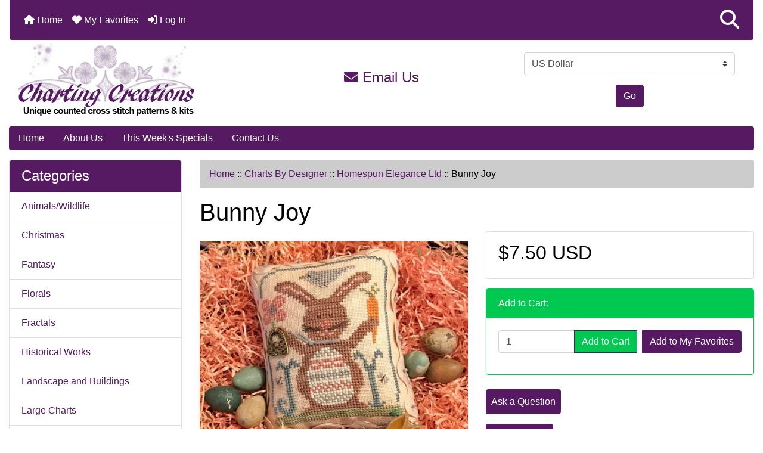

--- FILE ---
content_type: text/html; charset=utf-8
request_url: https://www.chartingcreations.com/index.php?main_page=product_info&products_id=20120
body_size: 19072
content:
<!DOCTYPE html>
<html dir="ltr" lang="en">
  <head>
    <meta charset="utf-8">
    <link rel="preload" href="https://code.jquery.com/jquery-3.7.1.min.js" integrity="sha256-/JqT3SQfawRcv/BIHPThkBvs0OEvtFFmqPF/lYI/Cxo=" crossorigin="anonymous" as="script">
    <link rel="preload" href="https://cdn.jsdelivr.net/npm/bootstrap@4.6.2/dist/css/bootstrap.min.css" integrity="sha384-xOolHFLEh07PJGoPkLv1IbcEPTNtaed2xpHsD9ESMhqIYd0nLMwNLD69Npy4HI+N" crossorigin="anonymous" as="style">
    <link rel="preload" href="https://cdn.jsdelivr.net/npm/bootstrap@4.6.2/dist/js/bootstrap.bundle.min.js" integrity="sha384-Fy6S3B9q64WdZWQUiU+q4/2Lc9npb8tCaSX9FK7E8HnRr0Jz8D6OP9dO5Vg3Q9ct" crossorigin="anonymous" as="script">
    <link rel="preload" href="https://cdnjs.cloudflare.com/ajax/libs/font-awesome/6.5.2/css/fontawesome.min.css" integrity="sha512-UuQ/zJlbMVAw/UU8vVBhnI4op+/tFOpQZVT+FormmIEhRSCnJWyHiBbEVgM4Uztsht41f3FzVWgLuwzUqOObKw==" crossorigin="anonymous" as="style">
    <link rel="preload" href="https://cdnjs.cloudflare.com/ajax/libs/font-awesome/6.5.2/css/solid.min.css" integrity="sha512-Hp+WwK4QdKZk9/W0ViDvLunYjFrGJmNDt6sCflZNkjgvNq9mY+0tMbd6tWMiAlcf1OQyqL4gn2rYp7UsfssZPA==" crossorigin="anonymous" as="style">
    <title>Bunny Joy : Charting Creations | Unique Counted Cross Stitch Patterns &amp; Kits</title>
    <meta name="viewport" content="width=device-width, initial-scale=1, minimum-scale=1, shrink-to-fit=no">
    <meta name="keywords" content="Bunny Joy, Animals/Wildlife, Historical Works, Silhouettes, Landscape and Buildings, People/Portraits, Florals, Accessories, Floss, Fibers and Beads, Other Designers Kits, Fractals, Christmas, Other Holidays, Fantasy, Nautical/Seascapes, Small Charts, Large Charts, Fabrics, Charts By Designer, Gift Certificates, Clearance/Damaged, Magazines And Books, Gifts And Novelties, Stockings/Shaped Charts, Paine Free Crafts Charts, Knitting/Crochet Supplies, Artecy Charts And Kits, Shinysun Charts And Kits, The Cross Stitch Studio Kits, Retiring Soon!, Religious, Still Life/Objects, Transportation, Crossstitch4everyone Kits, Ready To Ship Kits, ">
    <meta name="description" content="Charting Creations Bunny Joy - Size: 47w x 58h ">
    <meta name="author" content="Charting Creations">
    <link rel="apple-touch-icon" sizes="180x180" href="includes/templates/bootstrap/images/icons/apple-touch-icon.png">
<link rel="icon" type="image/png" sizes="32x32" href="includes/templates/bootstrap/images/icons/favicon-32x32.png">
<link rel="icon" type="image/png" sizes="16x16" href="includes/templates/bootstrap/images/icons/favicon-16x16.png">
<link rel="manifest" href="includes/templates/bootstrap/images/icons/site.webmanifest">

    <base href="https://www.chartingcreations.com/">
          <link href="https://www.chartingcreations.com/index.php?main_page=product_info&amp;products_id=20120" rel="canonical">
        <link rel="stylesheet" href="https://cdn.jsdelivr.net/npm/bootstrap@4.6.2/dist/css/bootstrap.min.css" integrity="sha384-xOolHFLEh07PJGoPkLv1IbcEPTNtaed2xpHsD9ESMhqIYd0nLMwNLD69Npy4HI+N" crossorigin="anonymous">
    <link rel="stylesheet" href="https://cdnjs.cloudflare.com/ajax/libs/font-awesome/6.5.2/css/fontawesome.min.css" integrity="sha512-UuQ/zJlbMVAw/UU8vVBhnI4op+/tFOpQZVT+FormmIEhRSCnJWyHiBbEVgM4Uztsht41f3FzVWgLuwzUqOObKw==" crossorigin="anonymous">
    <link rel="stylesheet" href="https://cdnjs.cloudflare.com/ajax/libs/font-awesome/6.5.2/css/solid.min.css" integrity="sha512-Hp+WwK4QdKZk9/W0ViDvLunYjFrGJmNDt6sCflZNkjgvNq9mY+0tMbd6tWMiAlcf1OQyqL4gn2rYp7UsfssZPA==" crossorigin="anonymous">
<link rel="stylesheet" href="includes/templates/bootstrap/css/stylesheet.css">
<link rel="stylesheet" href="includes/templates/bootstrap/css/stylesheet_360.css">
<link rel="stylesheet" href="includes/templates/bootstrap/css/stylesheet_361.css">
<link rel="stylesheet" href="includes/templates/bootstrap/css/stylesheet_364.css">
<link rel="stylesheet" href="includes/templates/bootstrap/css/stylesheet_365.css">
<link rel="stylesheet" href="includes/templates/bootstrap/css/stylesheet_373.css">
<link rel="stylesheet" href="includes/templates/bootstrap/css/stylesheet_374.css">
<link rel="stylesheet" href="includes/templates/bootstrap/css/stylesheet_ajax_search.css">
<link rel="stylesheet" href="includes/templates/bootstrap/css/stylesheet_bootstrap.carousel.css">
<link rel="stylesheet" href="includes/templates/bootstrap/css/stylesheet_bootstrap.lightbox.css">
<link rel="stylesheet" href="includes/templates/bootstrap/css/stylesheet_favorites.css">
<link rel="stylesheet" media="print" href="includes/templates/bootstrap/css/print_stylesheet.css">
<style>
body {
    color: #000000;
    background-color: #ffffff;
}
a {
    color: #551A62;
}
a:hover {
    color: #c541e2;
}
.form-control::placeholder,
.required-info,
span.alert {
    color: #ff0000;
}
.alert-info {
    color: #13525e;    background-color: #d1ecf1;    border-color: #bee5eb;}
.rating {
    background-color: #ffffff;    color: #987000;}
.btn {
    color: #ffffff;
    background-color: #551A62;
    border-color: #551A62;
}
.btn:hover {
    color: #cccccc;
    background-color: #c541e2;
    border-color: #c541e2;
}
#headerWrapper {
    background-color: #ffffff;
}
#tagline {
    color: #000000;
}
nav.navbar {
    background-color: #551A62;
}
nav.navbar a.nav-link {
    color: #ffffff;
}
nav.navbar a.nav-link:hover {
    color: #cccccc;
    background-color: #333333;}
nav.navbar .navbar-toggler {
    color: #ffffff;
    background-color: #343a40;
    border-color: #343a40;
}
nav.navbar .navbar-toggler:hover {
    color: #cccccc;
    background-color: #919aa1;
    border-color: #919aa1;
}
nav.navbar .btn {
    color: #ffffff;    background-color: #13607c;    border-color: #13607c;}
nav.navbar .btn:hover {
    color: #0056b3;    background-color: #ffffff;    border-color: #a80000;}
#ezpagesBarHeader {
    background-color: #551A62;
}
#ezpagesBarHeader a.nav-link {
    color: #ffffff;
}
#ezpagesBarHeader a.nav-link:hover {
    color: #cccccc;
    background-color: #363636;}
#navCatTabs a {
    color: #ffffff;
    background-color: #33b5e5;
    border-color: #13607c;}
#navCatTabs a.activeLink {
    background-color: #a80000;    color: #ffffff;    border-color: #a80000;}
#navCatTabs a:hover {
    color: #cccccc;
    background-color: #0099CC;
    border-color: #13607c;}
#navCatTabs a.activeLink:hover {
    background-color: #ffffff;    color: #a80000;    border-color: #a80000;}
#navBreadCrumb ol {
    background-color: #ccc;
}
#navBreadCrumb li {
    color: #000;
}
#navBreadCrumb li a {
    color: #551A62;
}
#navBreadCrumb li a:hover {
    color: #c541e2;
}
#footerWrapper {
    color: #000000;
    background-color: #ffffff;
}
.legalCopyright,
.legalCopyright a {
    color: #000000;
}
#ezpagesBarFooter {
    background-color: #551A62;
}
#ezpagesBarFooter a.nav-link {
    color: #ffffff;
}
#ezpagesBarFooter a.nav-link:hover {
    color: #cccccc;
    background-color: #363636;}
.leftBoxCard,
.rightBoxCard {
    color: #000000;
    background-color: #ffffff;
}
.leftBoxHeading,
.rightBoxHeading {
    color: #ffffff;
    background-color: #551A62;
}
.leftBoxHeading a,
.rightBoxHeading a {
    color: #ffffff;
}
.leftBoxHeading a:hover,
.rightBoxHeading a:hover {
    color: #cccccc;
}
#categoriesContent .badge,
#documentcategoriesContent .badge {
    color: #ffffff;
    background-color: #33b5e5;
}
.leftBoxCard .list-group-item,
.rightBoxCard .list-group-item {
    color: #551A62;
    background-color: #ffffff;
}
.leftBoxCard .list-group-item:hover,
.rightBoxCard .list-group-item:hover {
    color: #c541e2;
    background-color: #efefef;
}
.centerBoxWrapper {
    color: #000000;
    background-color: #ffffff;
}
.centerBoxHeading {
    color: #ffffff;
    background-color: #551A62;
}
#subCategory-card-body {
    color: #000000;
    background-color: #ffffff;
}
.categoryListBoxContents.card {
    background-color: #ffffff;
}
.categoryListBoxContents.card:hover {
    background-color: #efefef;
}
a.page-link {
    color: #000000;
    background-color: #c541e2;
    border-color: #551A62;
}
a.page-link:hover {
    color: #ffffff;
    background-color: #ccc;
    border-color: #c541e2;
}
.page-item.active span.page-link {
    color: #ffffff;
    background-color: #551A62;
}
.sideBoxContentItem {
    background-color: #ffffff;
}
.sideBoxContentItem:hover {
    background-color: #efefef;
}
.centerBoxContents.card {
    background-color: #ffffff;
}
.centerBoxContents.card:hover {
    background-color: #efefef;
}
.centerBoxContentsListing.card:hover {
    background-color: #efefef;
}
.productReviewCard:hover {
    background-color: #efefef;
}
.productBasePrice {
    color: #000000;
}
.normalprice {
    color: #000000;
}
.productSpecialPrice {
    color: #ff0000;
}
.productPriceDiscount {
    color: #ff0000;
}
.productSalePrice {
    color: #ff0000;
}
.productFreePrice {
    color: #0000ff;
}
#addToCart-card-header {
    color: #fff;
    background-color: #00C851;
}
#addToCart-card {
    border-color: #00C851;
}
.btn.button_add_selected {
    background: #00C851;
    color: #fff;
}
.btn.button_add_selected:hover {
    background: #007E33;
    color:#fff;
}
.btn.button_in_cart {
    background: #00C851;
    color: #fff;
}
.fa-cart-plus {
    color: #00C851;
}
.btn.button_in_cart:hover {
    background: #007E33;
    color: #fff;
}
a:hover > .fa-cart-plus {
    color: #007E33;
}
button.button_continue_checkout,
a.button_checkout {
    background-color: #ffd814;    color: #0f1111;    border-color: #fcd200;}
button.button_continue_checkout:hover,
a.button_checkout:hover {
    background-color: #f7ca00;    color: #0f1111;    border-color: #f2c200;}
button.button_confirm_order {
    background-color: #ffd814;    color: #0f1111;    border-color: #fcd200;}
button.button_confirm_order:hover {
    background-color: #f7ca00;    color: #0f1111;    border-color: #f2c200;}
#checkoutShippingDefault .progress-bar,
#checkoutPayment .progress-bar,
#checkoutConfirmationDefault .progress-bar,
#checkoutSuccessDefault .progress-bar {
    background-color: #036811!important;}
button.button_sold_out_sm, button.button_sold_out_sm:hover, button.button_sold_out, button.button_sold_out:hover {
    background-color:#fff;    color:#551A62;    border-color:#551A62;}
a.carousel-control-prev,
a.carousel-control-next {
    color: #000000;}
a.carousel-control-prev:hover,
a.carousel-control-next:hover {
    color: #000000;}
.banner-carousel .carousel-indicators li {
    background-color: #000000;}
.defaultAddress address {
    background-color: #036811;    color: #ffffff;}
.card.primary-address {
    border-color: #13607c;}
.card.primary-address > .card-header{
    background-color: #13607c;    color: #ffffff;}
.sideboxCategory-top,.sideBoxContent,.sideboxCategory-products,.pro,.card-header a,.nav-item,.btn,.list-group-item a,.nav-link,#productsListing a,.card a{text-decoration:none}.fmel{background-color: #551A62}.mfade img:hover{opacity:0.6}.pro{text-decoration:none}#siteinfoLegal{background:#fff;opacity:0.6}card-header
</style>
    <script src="https://code.jquery.com/jquery-3.7.1.min.js" integrity="sha256-/JqT3SQfawRcv/BIHPThkBvs0OEvtFFmqPF/lYI/Cxo=" crossorigin="anonymous"></script>
    <script src="https://cdn.jsdelivr.net/npm/bootstrap@4.6.2/dist/js/bootstrap.bundle.min.js" integrity="sha384-Fy6S3B9q64WdZWQUiU+q4/2Lc9npb8tCaSX9FK7E8HnRr0Jz8D6OP9dO5Vg3Q9ct" crossorigin="anonymous"></script>
<script src="includes/templates/bootstrap/jscript/jscript_zca_bootstrap.js"></script>
<script src="includes/modules/pages/product_info/jscript_textarea_counter.js"></script>
<script src="includes/templates/bootstrap/jscript/ajax_search.min.js" defer></script>

<script src="includes/templates/bootstrap/jscript/jquery.matchHeight.min.js"></script>
<script>
$(document).ready(function() {
    $('.sideBoxContent .carousel-item .card').matchHeight();
});
</script>

<script>
if (typeof zcJS == "undefined" || !zcJS) {
  window.zcJS = { name: 'zcJS', version: '0.1.0.0' };
}

zcJS.ajax = function (options) {
  options.url = options.url.replace("&amp;", unescape("&amp;"));
  var deferred = jQuery.Deferred(function (d) {
      var securityToken = 'd1e6f54eb61fa1a6f0e286455264dea9';
      var defaults = {
          cache: false,
          type: 'POST',
          traditional: true,
          dataType: 'json',
          timeout: 5000,
          data: jQuery.extend(true,{
            securityToken: securityToken
        }, options.data)
      },
      settings = jQuery.extend(true, {}, defaults, options);
      if (typeof(console.log) == 'function') {
          console.log( settings );
      }

      d.done(settings.success);
      d.fail(settings.error);
      d.done(settings.complete);
      var jqXHRSettings = jQuery.extend(true, {}, settings, {
          success: function (response, textStatus, jqXHR) {
            d.resolve(response, textStatus, jqXHR);
          },
          error: function (jqXHR, textStatus, errorThrown) {
              if (window.console) {
                if (typeof(console.log) == 'function') {
                  console.log(jqXHR);
                }
              }
              d.reject(jqXHR, textStatus, errorThrown);
          },
          complete: d.resolve
      });
      jQuery.ajax(jqXHRSettings);
   }).fail(function(jqXHR, textStatus, errorThrown) {
   var response = jqXHR.getResponseHeader('status');
   var responseHtml = jqXHR.responseText;
   var contentType = jqXHR.getResponseHeader("content-type");
   switch (response)
     {
       case '403 Forbidden':
         var jsonResponse = JSON.parse(jqXHR.responseText);
         var errorType = jsonResponse.errorType;
         switch (errorType)
         {
           case 'ADMIN_BLOCK_WARNING':
           break;
           case 'AUTH_ERROR':
           break;
           case 'SECURITY_TOKEN':
           break;

           default:
             alert('An Internal Error of type '+errorType+' was received while processing an ajax call. The action you requested could not be completed.');
         }
       break;
       default:
        if (jqXHR.status === 200) {
            if (contentType.toLowerCase().indexOf("text/html") >= 0) {
                document.open();
                document.write(responseHtml);
                document.close();
            }
         }
     }
   });

  var promise = deferred.promise();
  return promise;
};
zcJS.timer = function (options) {
  var defaults = {
    interval: 10000,
    startEvent: null,
    intervalEvent: null,
    stopEvent: null

},
  settings = jQuery.extend(true, {}, defaults, options);

  var enabled = new Boolean(false);
  var timerId = 0;
  var mySelf;
  this.Start = function()
  {
      this.enabled = new Boolean(true);

      mySelf = this;
      mySelf.settings = settings;
      if (mySelf.enabled)
      {
          mySelf.timerId = setInterval(
          function()
          {
              if (mySelf.settings.intervalEvent)
              {
                mySelf.settings.intervalEvent(mySelf);
              }
          }, mySelf.settings.interval);
          if (mySelf.settings.startEvent)
          {
            mySelf.settings.startEvent(mySelf);
          }
      }
  };
  this.Stop = function()
  {
    mySelf.enabled = new Boolean(false);
    clearInterval(mySelf.timerId);
    if (mySelf.settings.stopEvent)
    {
      mySelf.settings.stopEvent(mySelf);
    }
  };
};

</script>

<script>
jQuery(document).ready(function() {
    jQuery('form.sidebox-select-form select:required').each(function() {
        var theOptions = '';
        var optGroup = false;
        var isSelected = '';
        jQuery('option', this).each(function() {
            if (jQuery(this).val() == '') {
                optGroup = true;
                theOptions += '<optgroup label="'+jQuery(this).text()+'">';
            } else {
                isSelected = '';
                if (jQuery(this).is(':selected')) {
                    isSelected = ' selected="selected"';
                }
                theOptions += '<option value="'+jQuery(this).val()+'"'+isSelected+'>'+jQuery(this).text()+'</option>';
            }
        });
        if (optGroup === true) {
            theOptions += '</optgroup>';
        }
        jQuery(this).empty().append(theOptions);
        jQuery('optgroup', this).css({'font-style':'normal'});
        if (jQuery('select option:selected', this).length > 0) {
            jQuery(this).siblings('input[type="submit"], button[type="submit"]').attr('disabled', false).css('cursor', 'pointer');
        } else {
            jQuery(this).siblings('input[type="submit"], button[type="submit"]').attr('disabled', true).css('cursor', 'not-allowed');
        }
        jQuery(this).on('change', function() {
            jQuery(this).siblings('input[type="submit"], button[type="submit"]').attr('disabled', false).css('cursor', 'pointer');
        });
    });
});
</script>
<script>
function popupWindow(url) {
  window.open(url,'popupWindow','toolbar=no,location=no,directories=no,status=no,menubar=no,scrollbars=no,resizable=yes,copyhistory=no,width=100,height=100,screenX=150,screenY=150,top=150,left=150')
}
function popupWindowPrice(url) {
  window.open(url,'popupWindow','toolbar=no,location=no,directories=no,status=no,menubar=no,scrollbars=yes,resizable=yes,copyhistory=no,width=600,height=400,screenX=150,screenY=150,top=150,left=150')
}
</script>

  </head>

<body id="productinfoBody">
    <div id="search-wrapper" class="modal fade" role="dialog" aria-labelledby="search-modal-title" aria-hidden="true">
        <div class="modal-dialog">
            <div class="modal-content">
                <div class="modal-body container-fluid">
                    <button type="button" class="close" data-dismiss="modal" aria-label="Close"><i class="fas fa-times"></i></button>
                    <h5 class="modal-title mb-1" id="search-modal-title">What can we help you find?</h5>
                    <div class="form-group">
                        <form class="search-form">
                            <label for="search-input">Search:</label>
                            <input type="text" id="search-input" class="form-control" placeholder="Search here...">
                            <input id="search-page" type="hidden" value="https://www.chartingcreations.com/index.php?main_page=search_result&amp;search_in_description=1">
                        </form>
                    </div>
                    <div id="search-content" class="row"></div>
                </div>
            </div>
        </div>
    </div>
<div class="container-fluid" id="header-wrapper">
    <div class="row mb-3">
        <div class="col">
<!--bof-header logo and navigation display-->
<div id="headerWrapper" class="mt-2">
<!--bof-navigation display-->
    <div id="navMainWrapper">
        <div id="navMain">
            <nav class="navbar fixed-top mx-3 navbar-expand-lg rounded-bottom" aria-label="Navigation Bar">
                <button class="navbar-toggler" type="button" data-toggle="collapse" data-target="#navbarSupportedContent" aria-controls="navbarSupportedContent" aria-expanded="false" aria-label="Toggle navigation">
                    <i class="fas fa-bars"></i>
                </button>

                <div class="collapse navbar-collapse" id="navbarSupportedContent">
                    <ul class="navbar-nav mr-auto">
                        <li id="nav-home" class="nav-item" title="Home">
                            <a class="nav-link" href="https://www.chartingcreations.com/index.php?main_page=index">
                                <i class="fas fa-home"></i> Home                            </a>
                        </li>
                        <li class="nav-item" title="Log In">
                            <a class="nav-link" href="https://www.chartingcreations.com/index.php?main_page=login">
                                <i class="fas fa-sign-in-alt"></i> Log In                            </a>
                        </li>
<li class="nav-item dropdown d-lg-none">
    <a class="nav-link dropdown-toggle" href="#" id="categoryDropdown" role="button" data-toggle="dropdown" aria-haspopup="true" aria-expanded="false">
        Categories    </a>
    <div class="dropdown-menu" aria-labelledby="categoryDropdown">
        <ul class="m-0 p-0">
            <li><a class="dropdown-item" href="https://www.chartingcreations.com/index.php?main_page=index&amp;cPath=1">Animals/Wildlife</a></li>
            <li><a class="dropdown-item" href="https://www.chartingcreations.com/index.php?main_page=index&amp;cPath=14">Christmas</a></li>
            <li><a class="dropdown-item" href="https://www.chartingcreations.com/index.php?main_page=index&amp;cPath=16">Fantasy</a></li>
            <li><a class="dropdown-item" href="https://www.chartingcreations.com/index.php?main_page=index&amp;cPath=8">Florals</a></li>
            <li><a class="dropdown-item" href="https://www.chartingcreations.com/index.php?main_page=index&amp;cPath=13">Fractals</a></li>
            <li><a class="dropdown-item" href="https://www.chartingcreations.com/index.php?main_page=index&amp;cPath=2">Historical Works</a></li>
            <li><a class="dropdown-item" href="https://www.chartingcreations.com/index.php?main_page=index&amp;cPath=6">Landscape and Buildings</a></li>
            <li><a class="dropdown-item" href="https://www.chartingcreations.com/index.php?main_page=index&amp;cPath=19">Large Charts</a></li>
            <li><a class="dropdown-item" href="https://www.chartingcreations.com/index.php?main_page=index&amp;cPath=17">Nautical/Seascapes</a></li>
            <li><a class="dropdown-item" href="https://www.chartingcreations.com/index.php?main_page=index&amp;cPath=15">Other Holidays</a></li>
            <li><a class="dropdown-item" href="https://www.chartingcreations.com/index.php?main_page=index&amp;cPath=7">People/Portraits</a></li>
            <li><a class="dropdown-item" href="https://www.chartingcreations.com/index.php?main_page=index&amp;cPath=318">Religious</a></li>
            <li><a class="dropdown-item" href="https://www.chartingcreations.com/index.php?main_page=index&amp;cPath=5">Silhouettes</a></li>
            <li><a class="dropdown-item" href="https://www.chartingcreations.com/index.php?main_page=index&amp;cPath=18">Small Charts</a></li>
            <li><a class="dropdown-item" href="https://www.chartingcreations.com/index.php?main_page=index&amp;cPath=319">Still Life/Objects</a></li>
            <li><a class="dropdown-item" href="https://www.chartingcreations.com/index.php?main_page=index&amp;cPath=127">Stockings/Shaped Charts</a></li>
            <li><a class="dropdown-item" href="https://www.chartingcreations.com/index.php?main_page=index&amp;cPath=346">Transportation</a></li>
            <li><a class="dropdown-item" href="https://www.chartingcreations.com/index.php?main_page=index&amp;cPath=296">Retiring Soon!</a></li>
            <li><a class="dropdown-item" href="https://www.chartingcreations.com/index.php?main_page=index&amp;cPath=10">Accessories</a></li>
            <li><a class="dropdown-item" href="https://www.chartingcreations.com/index.php?main_page=index&amp;cPath=239">Artecy Charts And Kits</a></li>
            <li><a class="dropdown-item" href="https://www.chartingcreations.com/index.php?main_page=index&amp;cPath=386">Crossstitch4everyone Kits</a></li>
            <li><a class="dropdown-item" href="https://www.chartingcreations.com/index.php?main_page=index&amp;cPath=410">Ready To Ship Kits</a></li>
            <li><a class="dropdown-item" href="https://www.chartingcreations.com/index.php?main_page=index&amp;cPath=259">Shinysun Charts And Kits</a></li>
            <li><a class="dropdown-item" href="https://www.chartingcreations.com/index.php?main_page=index&amp;cPath=260">The Cross Stitch Studio Kits</a></li>
            <li><a class="dropdown-item" href="https://www.chartingcreations.com/index.php?main_page=index&amp;cPath=181">Paine Free Crafts Charts</a></li>
            <li><a class="dropdown-item" href="https://www.chartingcreations.com/index.php?main_page=index&amp;cPath=21"><span class="category-subs-selected">Charts By Designer</span></a></li>
            <li><a class="dropdown-item" href="https://www.chartingcreations.com/index.php?main_page=index&amp;cPath=20">Fabrics</a></li>
            <li><a class="dropdown-item" href="https://www.chartingcreations.com/index.php?main_page=index&amp;cPath=11">Floss, Fibers and Beads</a></li>
            <li><a class="dropdown-item" href="https://www.chartingcreations.com/index.php?main_page=index&amp;cPath=37">Gift Certificates</a></li>
            <li><a class="dropdown-item" href="https://www.chartingcreations.com/index.php?main_page=index&amp;cPath=106">Gifts And Novelties</a></li>
            <li><a class="dropdown-item" href="https://www.chartingcreations.com/index.php?main_page=index&amp;cPath=83">Magazines And Books</a></li>
            <li><a class="dropdown-item" href="https://www.chartingcreations.com/index.php?main_page=index&amp;cPath=12">Other Designers Kits</a></li>
            <li><a class="dropdown-item" href="https://www.chartingcreations.com/index.php?main_page=index&amp;cPath=82">Clearance/Damaged</a></li>
            <li><a class="dropdown-item" href="https://www.chartingcreations.com/index.php?main_page=index&amp;cPath=212">Knitting/Crochet Supplies</a></li>
        </ul>
        <div class="dropdown-divider"></div>
        <a class="dropdown-item" href="https://www.chartingcreations.com/index.php?main_page=products_new">
            New Products ...        </a>
        <div class="dropdown-divider"></div>
        <a class="dropdown-item" href="https://www.chartingcreations.com/index.php?main_page=products_all">
            All Products ...        </a>
    </div>
</li>
<li class="nav-item dropdown d-lg-none">
    <a class="nav-link dropdown-toggle" href="#" id="ezpagesDropdown" role="button" data-toggle="dropdown" aria-haspopup="true" aria-expanded="false">
        Important Links    </a>
    <div class="dropdown-menu mb-2" aria-labelledby="ezpagesDropdown">
        <ul class="m-0 p-0">
            <li><a class="dropdown-item" href="https://www.chartingcreations.com/index.php?main_page=about_us">About Us</a></li>
            <li><a class="dropdown-item" href="https://www.chartingcreations.com/index.php?main_page=contact_us">Contact Us</a></li>
            <li><a class="dropdown-item" href="https://www.chartingcreations.com/">Home</a></li>
            <li><a class="dropdown-item" href="https://www.chartingcreations.com/index.php?main_page=brands">Shop by Artist</a></li>
            <li><a class="dropdown-item" href="https://www.chartingcreations.com/index.php?main_page=specials">This Week's Specials</a></li>
            <li><a class="dropdown-item" href="https://www.chartingcreations.com/index.php?main_page=page&amp;id=3">FAQ</a></li>
            <li><a class="dropdown-item" href="https://www.chartingcreations.com/index.php?main_page=page&amp;id=4">Stockists</a></li>
            <li><a class="dropdown-item" href="https://www.chartingcreations.com/index.php?main_page=page&amp;id=5">Errors - Updates</a></li>
        </ul>
    </div>
</li>
                    </ul>
<ul class="navbar-nav ml-auto">
    <li class="nav-item"><a href="javascript:void(0);" role="button" id="search-icon" class="nav-link" aria-label="Search"><i class="fas fa-2x fa-search"></i></a></li>
</ul>
                </div>
            </nav>
        </div>
    </div>
<!--eof-navigation display-->

<!--bof-branding display-->
<div id="navbar-spacer" class="mt-5 pt-4"></div>    <div id="logoWrapper">
        <div id="logo" class="row align-items-center px-3 pb-3">
            <div class="col-sm-4">
                <a id="hdr-img" class="d-block" href="https://www.chartingcreations.com/index.php?main_page=index" aria-label="Site Logo">
                    <img src="includes/templates/bootstrap/images/logo.png" title="Charting Creations" alt="(image for) Charting Creations" width="298" height="124">                </a>
            </div>
            <div id="taglineWrapper" class="col-sm-4 text-center">
                <div id="tagline" class="text-center"><h4 style="color:#551A62"><a href="index.php?main_page=contact_us" title="email us" style="text-decoration:none"><i class="fas fa-envelope"></i> Email Us</a></h4></div>
            </div>
<div id="CURR" class="col-sm-4 text-center">
    <div id="currenciesContent" class="sideBoxContent centeredContent"><form name="currencies_form" action="index.php?main_page=index" method="get"><select class="custom-select"  id="select-currency" name="currency">
  <option value="USD" selected="selected">US Dollar</option>
  <option value="EUR">Euro</option>
  <option value="GBP">GB Pound</option>
  <option value="CAD">Canadian Dollar</option>
  <option value="AUD">Australian Dollar</option>
</select>
<input type="hidden" name="main_page" value="index"><button type="submit" class="btn button_submit">Go</button></form></div>
</div>           
        </div>
    </div>
<!--eof-branding display-->
<!--eof-header logo and navigation display-->

<!--bof-optional categories tabs navigation display-->
<!--eof-optional categories tabs navigation display-->

<!--bof-header ezpage links-->
<div id="ezpagesBarHeader" class="ezpagesBar rounded">
<ul class="nav nav-pills">
  <li class="nav-item"><a class="nav-link" href="https://www.chartingcreations.com/">Home</a></li>
  <li class="nav-item"><a class="nav-link" href="https://www.chartingcreations.com/index.php?main_page=about_us">About Us</a></li>
  <li class="nav-item"><a class="nav-link" href="https://www.chartingcreations.com/index.php?main_page=specials">This Week's Specials</a></li>
  <li class="nav-item"><a class="nav-link" href="https://www.chartingcreations.com/index.php?main_page=contact_us">Contact Us</a></li>
</ul>
</div>
<!--eof-header ezpage links-->
</div>

        </div>
    </div>
</div>

<div id="mainWrapper" class="container-fluid">
<script>
	window.SGPMPopupLoader=window.SGPMPopupLoader||{ids:[],popups:{},call:function(w,d,s,l,id){
		w['sgp']=w['sgp']||function(){(w['sgp'].q=w['sgp'].q||[]).push(arguments[0]);}; 
		var sg1=d.createElement(s),sg0=d.getElementsByTagName(s)[0];
		if(SGPMPopupLoader && SGPMPopupLoader.ids && SGPMPopupLoader.ids.length > 0){SGPMPopupLoader.ids.push(id); return;}
		SGPMPopupLoader.ids.push(id);
		sg1.onload = function(){SGPMPopup.openSGPMPopup();}; sg1.async=true; sg1.src=l;
		sg0.parentNode.insertBefore(sg1,sg0);
		return {};
	}};
	SGPMPopupLoader.call(window,document,'script','https://popupmaker.com/assets/lib/SGPMPopup.min.js','8e5b21946d65');
</script>
    <div class="row">
 
        <div id="navColumnOne" class="col-sm-3 d-none d-lg-block">
            <div id="navColumnOneWrapper">
                <div id="categories-leftBoxCard" class="leftBoxCard card mb-3">
    <h4 id="categories-leftBoxHeading" class="leftBoxHeading card-header">Categories</h4>
    <div id="categoriesContent" class="list-group-flush sideBoxContent"><a class="list-group-item list-group-item-action d-flex justify-content-between align-items-center sideboxCategory-top" href="https://www.chartingcreations.com/index.php?main_page=index&amp;cPath=1">Animals/Wildlife</a><a class="list-group-item list-group-item-action d-flex justify-content-between align-items-center sideboxCategory-top" href="https://www.chartingcreations.com/index.php?main_page=index&amp;cPath=14">Christmas</a><a class="list-group-item list-group-item-action d-flex justify-content-between align-items-center sideboxCategory-top" href="https://www.chartingcreations.com/index.php?main_page=index&amp;cPath=16">Fantasy</a><a class="list-group-item list-group-item-action d-flex justify-content-between align-items-center sideboxCategory-top" href="https://www.chartingcreations.com/index.php?main_page=index&amp;cPath=8">Florals</a><a class="list-group-item list-group-item-action d-flex justify-content-between align-items-center sideboxCategory-top" href="https://www.chartingcreations.com/index.php?main_page=index&amp;cPath=13">Fractals</a><a class="list-group-item list-group-item-action d-flex justify-content-between align-items-center sideboxCategory-top" href="https://www.chartingcreations.com/index.php?main_page=index&amp;cPath=2">Historical Works</a><a class="list-group-item list-group-item-action d-flex justify-content-between align-items-center sideboxCategory-top" href="https://www.chartingcreations.com/index.php?main_page=index&amp;cPath=6">Landscape and Buildings</a><a class="list-group-item list-group-item-action d-flex justify-content-between align-items-center sideboxCategory-top" href="https://www.chartingcreations.com/index.php?main_page=index&amp;cPath=19">Large Charts</a><a class="list-group-item list-group-item-action d-flex justify-content-between align-items-center sideboxCategory-top" href="https://www.chartingcreations.com/index.php?main_page=index&amp;cPath=17">Nautical/Seascapes</a><a class="list-group-item list-group-item-action d-flex justify-content-between align-items-center sideboxCategory-top" href="https://www.chartingcreations.com/index.php?main_page=index&amp;cPath=15">Other Holidays</a><a class="list-group-item list-group-item-action d-flex justify-content-between align-items-center sideboxCategory-top" href="https://www.chartingcreations.com/index.php?main_page=index&amp;cPath=7">People/Portraits</a><a class="list-group-item list-group-item-action d-flex justify-content-between align-items-center sideboxCategory-top" href="https://www.chartingcreations.com/index.php?main_page=index&amp;cPath=318">Religious</a><a class="list-group-item list-group-item-action d-flex justify-content-between align-items-center sideboxCategory-top" href="https://www.chartingcreations.com/index.php?main_page=index&amp;cPath=5">Silhouettes</a><a class="list-group-item list-group-item-action d-flex justify-content-between align-items-center sideboxCategory-top" href="https://www.chartingcreations.com/index.php?main_page=index&amp;cPath=18">Small Charts</a><a class="list-group-item list-group-item-action d-flex justify-content-between align-items-center sideboxCategory-top" href="https://www.chartingcreations.com/index.php?main_page=index&amp;cPath=319">Still Life/Objects</a><a class="list-group-item list-group-item-action d-flex justify-content-between align-items-center sideboxCategory-top" href="https://www.chartingcreations.com/index.php?main_page=index&amp;cPath=127">Stockings/Shaped Charts</a><a class="list-group-item list-group-item-action d-flex justify-content-between align-items-center sideboxCategory-top" href="https://www.chartingcreations.com/index.php?main_page=index&amp;cPath=346">Transportation</a><a class="list-group-item list-group-item-action d-flex justify-content-between align-items-center sideboxCategory-top" href="https://www.chartingcreations.com/index.php?main_page=index&amp;cPath=296">Retiring Soon!</a><a class="list-group-item list-group-item-action d-flex justify-content-between align-items-center sideboxCategory-top" href="https://www.chartingcreations.com/index.php?main_page=index&amp;cPath=10">Accessories&nbsp;<i class="fa-solid fa-angle-down"></i></a><a class="list-group-item list-group-item-action d-flex justify-content-between align-items-center sideboxCategory-top" href="https://www.chartingcreations.com/index.php?main_page=index&amp;cPath=239">Artecy Charts And Kits</a><a class="list-group-item list-group-item-action d-flex justify-content-between align-items-center sideboxCategory-top" href="https://www.chartingcreations.com/index.php?main_page=index&amp;cPath=386">Crossstitch4everyone Kits</a><a class="list-group-item list-group-item-action d-flex justify-content-between align-items-center sideboxCategory-top" href="https://www.chartingcreations.com/index.php?main_page=index&amp;cPath=410">Ready To Ship Kits</a><a class="list-group-item list-group-item-action d-flex justify-content-between align-items-center sideboxCategory-top" href="https://www.chartingcreations.com/index.php?main_page=index&amp;cPath=259">Shinysun Charts And Kits</a><a class="list-group-item list-group-item-action d-flex justify-content-between align-items-center sideboxCategory-top" href="https://www.chartingcreations.com/index.php?main_page=index&amp;cPath=260">The Cross Stitch Studio Kits</a><a class="list-group-item list-group-item-action d-flex justify-content-between align-items-center sideboxCategory-top" href="https://www.chartingcreations.com/index.php?main_page=index&amp;cPath=181">Paine Free Crafts Charts</a><a class="list-group-item list-group-item-action d-flex justify-content-between align-items-center sideboxCategory-top" href="https://www.chartingcreations.com/index.php?main_page=index&amp;cPath=21"><span class="sideboxCategory-subs-parent">Charts By Designer&nbsp;<i class="fa-solid fa-angle-down"></i></span></a><a class="list-group-item list-group-item-action d-flex justify-content-between align-items-center sideboxCategory-products" href="https://www.chartingcreations.com/index.php?main_page=index&amp;cPath=21_72">&nbsp;&nbsp;-&nbsp;Abby Rose Designs</a><a class="list-group-item list-group-item-action d-flex justify-content-between align-items-center sideboxCategory-products" href="https://www.chartingcreations.com/index.php?main_page=index&amp;cPath=21_68">&nbsp;&nbsp;-&nbsp;Alessandra Adelaide Needleworks</a><a class="list-group-item list-group-item-action d-flex justify-content-between align-items-center sideboxCategory-products" href="https://www.chartingcreations.com/index.php?main_page=index&amp;cPath=21_232">&nbsp;&nbsp;-&nbsp;Alma Lynne Designs</a><a class="list-group-item list-group-item-action d-flex justify-content-between align-items-center sideboxCategory-products" href="https://www.chartingcreations.com/index.php?main_page=index&amp;cPath=21_322">&nbsp;&nbsp;-&nbsp;Always In Stitches</a><a class="list-group-item list-group-item-action d-flex justify-content-between align-items-center sideboxCategory-products" href="https://www.chartingcreations.com/index.php?main_page=index&amp;cPath=21_123">&nbsp;&nbsp;-&nbsp;Amy Brucken Designs</a><a class="list-group-item list-group-item-action d-flex justify-content-between align-items-center sideboxCategory-products" href="https://www.chartingcreations.com/index.php?main_page=index&amp;cPath=21_420">&nbsp;&nbsp;-&nbsp;Anabella's</a><a class="list-group-item list-group-item-action d-flex justify-content-between align-items-center sideboxCategory-products" href="https://www.chartingcreations.com/index.php?main_page=index&amp;cPath=21_133">&nbsp;&nbsp;-&nbsp;Annalee Waite Designs</a><a class="list-group-item list-group-item-action d-flex justify-content-between align-items-center sideboxCategory-products" href="https://www.chartingcreations.com/index.php?main_page=index&amp;cPath=21_128">&nbsp;&nbsp;-&nbsp;Annie Beez Folk Art</a><a class="list-group-item list-group-item-action d-flex justify-content-between align-items-center sideboxCategory-products" href="https://www.chartingcreations.com/index.php?main_page=index&amp;cPath=21_226">&nbsp;&nbsp;-&nbsp;Artful Offerings</a><a class="list-group-item list-group-item-action d-flex justify-content-between align-items-center sideboxCategory-products" href="https://www.chartingcreations.com/index.php?main_page=index&amp;cPath=21_190">&nbsp;&nbsp;-&nbsp;Artists Alley</a><a class="list-group-item list-group-item-action d-flex justify-content-between align-items-center sideboxCategory-products" href="https://www.chartingcreations.com/index.php?main_page=index&amp;cPath=21_135">&nbsp;&nbsp;-&nbsp;AuryTM Designs</a><a class="list-group-item list-group-item-action d-flex justify-content-between align-items-center sideboxCategory-products" href="https://www.chartingcreations.com/index.php?main_page=index&amp;cPath=21_455">&nbsp;&nbsp;-&nbsp;Autumn Lane Stitchery</a><a class="list-group-item list-group-item-action d-flex justify-content-between align-items-center sideboxCategory-products" href="https://www.chartingcreations.com/index.php?main_page=index&amp;cPath=21_384">&nbsp;&nbsp;-&nbsp;Avlea Mediterranean Folk Art</a><a class="list-group-item list-group-item-action d-flex justify-content-between align-items-center sideboxCategory-products" href="https://www.chartingcreations.com/index.php?main_page=index&amp;cPath=21_236">&nbsp;&nbsp;-&nbsp;Barbara Ana Designs</a><a class="list-group-item list-group-item-action d-flex justify-content-between align-items-center sideboxCategory-products" href="https://www.chartingcreations.com/index.php?main_page=index&amp;cPath=21_448">&nbsp;&nbsp;-&nbsp;Barefoot Needleart</a><a class="list-group-item list-group-item-action d-flex justify-content-between align-items-center sideboxCategory-products" href="https://www.chartingcreations.com/index.php?main_page=index&amp;cPath=21_257">&nbsp;&nbsp;-&nbsp;Becca Jean Designs</a><a class="list-group-item list-group-item-action d-flex justify-content-between align-items-center sideboxCategory-products" href="https://www.chartingcreations.com/index.php?main_page=index&amp;cPath=21_306">&nbsp;&nbsp;-&nbsp;Bella Filipina Designs</a><a class="list-group-item list-group-item-action d-flex justify-content-between align-items-center sideboxCategory-products" href="https://www.chartingcreations.com/index.php?main_page=index&amp;cPath=21_348">&nbsp;&nbsp;-&nbsp;Bendy Stitchy Designs</a><a class="list-group-item list-group-item-action d-flex justify-content-between align-items-center sideboxCategory-products" href="https://www.chartingcreations.com/index.php?main_page=index&amp;cPath=21_42">&nbsp;&nbsp;-&nbsp;Bent Creek</a><a class="list-group-item list-group-item-action d-flex justify-content-between align-items-center sideboxCategory-products" href="https://www.chartingcreations.com/index.php?main_page=index&amp;cPath=21_71">&nbsp;&nbsp;-&nbsp;Blackberry Lane Designs</a><a class="list-group-item list-group-item-action d-flex justify-content-between align-items-center sideboxCategory-products" href="https://www.chartingcreations.com/index.php?main_page=index&amp;cPath=21_54">&nbsp;&nbsp;-&nbsp;Blackbird Designs</a><a class="list-group-item list-group-item-action d-flex justify-content-between align-items-center sideboxCategory-products" href="https://www.chartingcreations.com/index.php?main_page=index&amp;cPath=21_578">&nbsp;&nbsp;-&nbsp;Blueberry Ridge Design</a><a class="list-group-item list-group-item-action d-flex justify-content-between align-items-center sideboxCategory-products" href="https://www.chartingcreations.com/index.php?main_page=index&amp;cPath=21_51">&nbsp;&nbsp;-&nbsp;Bobbie G. Designs</a><a class="list-group-item list-group-item-action d-flex justify-content-between align-items-center sideboxCategory-products" href="https://www.chartingcreations.com/index.php?main_page=index&amp;cPath=21_136">&nbsp;&nbsp;-&nbsp;By The Bay Needleart</a><a class="list-group-item list-group-item-action d-flex justify-content-between align-items-center sideboxCategory-products" href="https://www.chartingcreations.com/index.php?main_page=index&amp;cPath=21_286">&nbsp;&nbsp;-&nbsp;Calico Confectionery</a><a class="list-group-item list-group-item-action d-flex justify-content-between align-items-center sideboxCategory-products" href="https://www.chartingcreations.com/index.php?main_page=index&amp;cPath=21_60">&nbsp;&nbsp;-&nbsp;Carriage House Samplings</a><a class="list-group-item list-group-item-action d-flex justify-content-between align-items-center sideboxCategory-products" href="https://www.chartingcreations.com/index.php?main_page=index&amp;cPath=21_297">&nbsp;&nbsp;-&nbsp;Chatelaine</a><a class="list-group-item list-group-item-action d-flex justify-content-between align-items-center sideboxCategory-products" href="https://www.chartingcreations.com/index.php?main_page=index&amp;cPath=21_390">&nbsp;&nbsp;-&nbsp;Chelsea Buns Cross Stitch</a><a class="list-group-item list-group-item-action d-flex justify-content-between align-items-center sideboxCategory-products" href="https://www.chartingcreations.com/index.php?main_page=index&amp;cPath=21_586">&nbsp;&nbsp;-&nbsp;Cherry Blossoms</a><a class="list-group-item list-group-item-action d-flex justify-content-between align-items-center sideboxCategory-products" href="https://www.chartingcreations.com/index.php?main_page=index&amp;cPath=21_52">&nbsp;&nbsp;-&nbsp;Cherry Lane Designs</a><a class="list-group-item list-group-item-action d-flex justify-content-between align-items-center sideboxCategory-products" href="https://www.chartingcreations.com/index.php?main_page=index&amp;cPath=21_95">&nbsp;&nbsp;-&nbsp;Cherry Wood Design Studios</a><a class="list-group-item list-group-item-action d-flex justify-content-between align-items-center sideboxCategory-products" href="https://www.chartingcreations.com/index.php?main_page=index&amp;cPath=21_138">&nbsp;&nbsp;-&nbsp;Chessie & Me</a><a class="list-group-item list-group-item-action d-flex justify-content-between align-items-center sideboxCategory-products" href="https://www.chartingcreations.com/index.php?main_page=index&amp;cPath=21_139">&nbsp;&nbsp;-&nbsp;CM Designs - Carolyn Manning</a><a class="list-group-item list-group-item-action d-flex justify-content-between align-items-center sideboxCategory-products" href="https://www.chartingcreations.com/index.php?main_page=index&amp;cPath=21_235">&nbsp;&nbsp;-&nbsp;Cottage Garden Samplings</a><a class="list-group-item list-group-item-action d-flex justify-content-between align-items-center sideboxCategory-products" href="https://www.chartingcreations.com/index.php?main_page=index&amp;cPath=21_580">&nbsp;&nbsp;-&nbsp;Counting Puddles</a><a class="list-group-item list-group-item-action d-flex justify-content-between align-items-center sideboxCategory-products" href="https://www.chartingcreations.com/index.php?main_page=index&amp;cPath=21_26">&nbsp;&nbsp;-&nbsp;Country Cottage Needleworks</a><a class="list-group-item list-group-item-action d-flex justify-content-between align-items-center sideboxCategory-products" href="https://www.chartingcreations.com/index.php?main_page=index&amp;cPath=21_385">&nbsp;&nbsp;-&nbsp;Country Threads</a><a class="list-group-item list-group-item-action d-flex justify-content-between align-items-center sideboxCategory-products" href="https://www.chartingcreations.com/index.php?main_page=index&amp;cPath=21_454">&nbsp;&nbsp;-&nbsp;Crafty Bluebonnet Designs</a><a class="list-group-item list-group-item-action d-flex justify-content-between align-items-center sideboxCategory-products" href="https://www.chartingcreations.com/index.php?main_page=index&amp;cPath=21_141">&nbsp;&nbsp;-&nbsp;Cross Stitch Antiques</a><a class="list-group-item list-group-item-action d-flex justify-content-between align-items-center sideboxCategory-products" href="https://www.chartingcreations.com/index.php?main_page=index&amp;cPath=21_189">&nbsp;&nbsp;-&nbsp;Cross Stitch Wonders</a><a class="list-group-item list-group-item-action d-flex justify-content-between align-items-center sideboxCategory-products" href="https://www.chartingcreations.com/index.php?main_page=index&amp;cPath=21_70">&nbsp;&nbsp;-&nbsp;Cross Stitching Art</a><a class="list-group-item list-group-item-action d-flex justify-content-between align-items-center sideboxCategory-products" href="https://www.chartingcreations.com/index.php?main_page=index&amp;cPath=21_242">&nbsp;&nbsp;-&nbsp;Cross-Point Designs</a><a class="list-group-item list-group-item-action d-flex justify-content-between align-items-center sideboxCategory-products" href="https://www.chartingcreations.com/index.php?main_page=index&amp;cPath=21_47">&nbsp;&nbsp;-&nbsp;Crossed Wing Collection</a><a class="list-group-item list-group-item-action d-flex justify-content-between align-items-center sideboxCategory-products" href="https://www.chartingcreations.com/index.php?main_page=index&amp;cPath=21_231">&nbsp;&nbsp;-&nbsp;Cuore E Batticuore</a><a class="list-group-item list-group-item-action d-flex justify-content-between align-items-center sideboxCategory-products" href="https://www.chartingcreations.com/index.php?main_page=index&amp;cPath=21_142">&nbsp;&nbsp;-&nbsp;Dames Of The Needle</a><a class="list-group-item list-group-item-action d-flex justify-content-between align-items-center sideboxCategory-products" href="https://www.chartingcreations.com/index.php?main_page=index&amp;cPath=21_373">&nbsp;&nbsp;-&nbsp;Darling & Whimsy Designs</a><a class="list-group-item list-group-item-action d-flex justify-content-between align-items-center sideboxCategory-products" href="https://www.chartingcreations.com/index.php?main_page=index&amp;cPath=21_122">&nbsp;&nbsp;-&nbsp;Death By Thread</a><a class="list-group-item list-group-item-action d-flex justify-content-between align-items-center sideboxCategory-products" href="https://www.chartingcreations.com/index.php?main_page=index&amp;cPath=21_104">&nbsp;&nbsp;-&nbsp;Designs By Lisa</a><a class="list-group-item list-group-item-action d-flex justify-content-between align-items-center sideboxCategory-products" href="https://www.chartingcreations.com/index.php?main_page=index&amp;cPath=21_49">&nbsp;&nbsp;-&nbsp;Dragon Dreams</a><a class="list-group-item list-group-item-action d-flex justify-content-between align-items-center sideboxCategory-products" href="https://www.chartingcreations.com/index.php?main_page=index&amp;cPath=21_363">&nbsp;&nbsp;-&nbsp;EJV Designs</a><a class="list-group-item list-group-item-action d-flex justify-content-between align-items-center sideboxCategory-products" href="https://www.chartingcreations.com/index.php?main_page=index&amp;cPath=21_144">&nbsp;&nbsp;-&nbsp;Elizabeth's Designs</a><a class="list-group-item list-group-item-action d-flex justify-content-between align-items-center sideboxCategory-products" href="https://www.chartingcreations.com/index.php?main_page=index&amp;cPath=21_145">&nbsp;&nbsp;-&nbsp;Erica Michaels Needleart Designs</a><a class="list-group-item list-group-item-action d-flex justify-content-between align-items-center sideboxCategory-products" href="https://www.chartingcreations.com/index.php?main_page=index&amp;cPath=21_460">&nbsp;&nbsp;-&nbsp;Erin Elizabeth Designs</a><a class="list-group-item list-group-item-action d-flex justify-content-between align-items-center sideboxCategory-products" href="https://www.chartingcreations.com/index.php?main_page=index&amp;cPath=21_188">&nbsp;&nbsp;-&nbsp;Faby Reilly Designs</a><a class="list-group-item list-group-item-action d-flex justify-content-between align-items-center sideboxCategory-products" href="https://www.chartingcreations.com/index.php?main_page=index&amp;cPath=21_366">&nbsp;&nbsp;-&nbsp;Fairy Wool In The Wood</a><a class="list-group-item list-group-item-action d-flex justify-content-between align-items-center sideboxCategory-products" href="https://www.chartingcreations.com/index.php?main_page=index&amp;cPath=21_323">&nbsp;&nbsp;-&nbsp;Faithwurks</a><a class="list-group-item list-group-item-action d-flex justify-content-between align-items-center sideboxCategory-products" href="https://www.chartingcreations.com/index.php?main_page=index&amp;cPath=21_295">&nbsp;&nbsp;-&nbsp;Filigram</a><a class="list-group-item list-group-item-action d-flex justify-content-between align-items-center sideboxCategory-products" href="https://www.chartingcreations.com/index.php?main_page=index&amp;cPath=21_440">&nbsp;&nbsp;-&nbsp;Finally A Farmgirl Designs</a><a class="list-group-item list-group-item-action d-flex justify-content-between align-items-center sideboxCategory-products" href="https://www.chartingcreations.com/index.php?main_page=index&amp;cPath=21_94">&nbsp;&nbsp;-&nbsp;Fire Wing Designs</a><a class="list-group-item list-group-item-action d-flex justify-content-between align-items-center sideboxCategory-products" href="https://www.chartingcreations.com/index.php?main_page=index&amp;cPath=21_587">&nbsp;&nbsp;-&nbsp;Flossabilities</a><a class="list-group-item list-group-item-action d-flex justify-content-between align-items-center sideboxCategory-products" href="https://www.chartingcreations.com/index.php?main_page=index&amp;cPath=21_462">&nbsp;&nbsp;-&nbsp;Fox and Rabbit</a><a class="list-group-item list-group-item-action d-flex justify-content-between align-items-center sideboxCategory-products" href="https://www.chartingcreations.com/index.php?main_page=index&amp;cPath=21_434">&nbsp;&nbsp;-&nbsp;Fox Trails Needlework</a><a class="list-group-item list-group-item-action d-flex justify-content-between align-items-center sideboxCategory-products" href="https://www.chartingcreations.com/index.php?main_page=index&amp;cPath=21_146">&nbsp;&nbsp;-&nbsp;Foxwood Crossings</a><a class="list-group-item list-group-item-action d-flex justify-content-between align-items-center sideboxCategory-products" href="https://www.chartingcreations.com/index.php?main_page=index&amp;cPath=21_129">&nbsp;&nbsp;-&nbsp;Freda's Fancy Stitching</a><a class="list-group-item list-group-item-action d-flex justify-content-between align-items-center sideboxCategory-products" href="https://www.chartingcreations.com/index.php?main_page=index&amp;cPath=21_421">&nbsp;&nbsp;-&nbsp;Frog Cottage Designs</a><a class="list-group-item list-group-item-action d-flex justify-content-between align-items-center sideboxCategory-products" href="https://www.chartingcreations.com/index.php?main_page=index&amp;cPath=21_147">&nbsp;&nbsp;-&nbsp;From Nancy's Needle</a><a class="list-group-item list-group-item-action d-flex justify-content-between align-items-center sideboxCategory-products" href="https://www.chartingcreations.com/index.php?main_page=index&amp;cPath=21_124">&nbsp;&nbsp;-&nbsp;From The Heart</a><a class="list-group-item list-group-item-action d-flex justify-content-between align-items-center sideboxCategory-products" href="https://www.chartingcreations.com/index.php?main_page=index&amp;cPath=21_130">&nbsp;&nbsp;-&nbsp;Frony Ritter Designs</a><a class="list-group-item list-group-item-action d-flex justify-content-between align-items-center sideboxCategory-products" href="https://www.chartingcreations.com/index.php?main_page=index&amp;cPath=21_23">&nbsp;&nbsp;-&nbsp;Frosted Pumpkin Stitchery</a><a class="list-group-item list-group-item-action d-flex justify-content-between align-items-center sideboxCategory-products" href="https://www.chartingcreations.com/index.php?main_page=index&amp;cPath=21_27">&nbsp;&nbsp;-&nbsp;Glendon Place</a><a class="list-group-item list-group-item-action d-flex justify-content-between align-items-center sideboxCategory-products" href="https://www.chartingcreations.com/index.php?main_page=index&amp;cPath=21_377">&nbsp;&nbsp;-&nbsp;Hands Across The Sea Samplers</a><a class="list-group-item list-group-item-action d-flex justify-content-between align-items-center sideboxCategory-products" href="https://www.chartingcreations.com/index.php?main_page=index&amp;cPath=21_43">&nbsp;&nbsp;-&nbsp;Hands On Design</a><a class="list-group-item list-group-item-action d-flex justify-content-between align-items-center sideboxCategory-products" href="https://www.chartingcreations.com/index.php?main_page=index&amp;cPath=21_379">&nbsp;&nbsp;-&nbsp;Hands To Work</a><a class="list-group-item list-group-item-action d-flex justify-content-between align-items-center sideboxCategory-products" href="https://www.chartingcreations.com/index.php?main_page=index&amp;cPath=21_419">&nbsp;&nbsp;-&nbsp;Happiness Is Heart Made</a><a class="list-group-item list-group-item-action d-flex justify-content-between align-items-center sideboxCategory-products" href="https://www.chartingcreations.com/index.php?main_page=index&amp;cPath=21_588">&nbsp;&nbsp;-&nbsp;Haunted Frames</a><a class="list-group-item list-group-item-action d-flex justify-content-between align-items-center sideboxCategory-products" href="https://www.chartingcreations.com/index.php?main_page=index&amp;cPath=21_120">&nbsp;&nbsp;-&nbsp;Heart In Hand</a><a class="list-group-item list-group-item-action d-flex justify-content-between align-items-center sideboxCategory-products" href="https://www.chartingcreations.com/index.php?main_page=index&amp;cPath=21_59">&nbsp;&nbsp;-&nbsp;Heartstring Samplery</a><a class="list-group-item list-group-item-action d-flex justify-content-between align-items-center sideboxCategory-products" href="https://www.chartingcreations.com/index.php?main_page=index&amp;cPath=21_372">&nbsp;&nbsp;-&nbsp;Hello From Liz Mathews</a><a class="list-group-item list-group-item-action d-flex justify-content-between align-items-center sideboxCategory-products" href="https://www.chartingcreations.com/index.php?main_page=index&amp;cPath=21_25">&nbsp;&nbsp;-&nbsp;Heritage Crafts</a><a class="list-group-item list-group-item-action d-flex justify-content-between align-items-center sideboxCategory-products" href="https://www.chartingcreations.com/index.php?main_page=index&amp;cPath=21_53">&nbsp;&nbsp;-&nbsp;Hinzeit</a><a class="list-group-item list-group-item-action d-flex justify-content-between align-items-center sideboxCategory-products" href="https://www.chartingcreations.com/index.php?main_page=index&amp;cPath=21_148"><span class="sideboxCategory-subs-selected">&nbsp;&nbsp;-&nbsp;Homespun Elegance Ltd</span></a><a class="list-group-item list-group-item-action d-flex justify-content-between align-items-center sideboxCategory-products" href="https://www.chartingcreations.com/index.php?main_page=index&amp;cPath=21_262">&nbsp;&nbsp;-&nbsp;Homespun Samplar</a><a class="list-group-item list-group-item-action d-flex justify-content-between align-items-center sideboxCategory-products" href="https://www.chartingcreations.com/index.php?main_page=index&amp;cPath=21_39">&nbsp;&nbsp;-&nbsp;Imaginating</a><a class="list-group-item list-group-item-action d-flex justify-content-between align-items-center sideboxCategory-products" href="https://www.chartingcreations.com/index.php?main_page=index&amp;cPath=21_28">&nbsp;&nbsp;-&nbsp;Ink Circles</a><a class="list-group-item list-group-item-action d-flex justify-content-between align-items-center sideboxCategory-products" href="https://www.chartingcreations.com/index.php?main_page=index&amp;cPath=21_438">&nbsp;&nbsp;-&nbsp;Iris Originals</a><a class="list-group-item list-group-item-action d-flex justify-content-between align-items-center sideboxCategory-products" href="https://www.chartingcreations.com/index.php?main_page=index&amp;cPath=21_308">&nbsp;&nbsp;-&nbsp;It's Sew Emma</a><a class="list-group-item list-group-item-action d-flex justify-content-between align-items-center sideboxCategory-products" href="https://www.chartingcreations.com/index.php?main_page=index&amp;cPath=21_428">&nbsp;&nbsp;-&nbsp;Jan Hicks Creates</a><a class="list-group-item list-group-item-action d-flex justify-content-between align-items-center sideboxCategory-products" href="https://www.chartingcreations.com/index.php?main_page=index&amp;cPath=21_84">&nbsp;&nbsp;-&nbsp;Jardin Prive</a><a class="list-group-item list-group-item-action d-flex justify-content-between align-items-center sideboxCategory-products" href="https://www.chartingcreations.com/index.php?main_page=index&amp;cPath=21_149">&nbsp;&nbsp;-&nbsp;JBW Designs</a><a class="list-group-item list-group-item-action d-flex justify-content-between align-items-center sideboxCategory-products" href="https://www.chartingcreations.com/index.php?main_page=index&amp;cPath=21_88">&nbsp;&nbsp;-&nbsp;Jeannette Douglas Designs</a><a class="list-group-item list-group-item-action d-flex justify-content-between align-items-center sideboxCategory-products" href="https://www.chartingcreations.com/index.php?main_page=index&amp;cPath=21_230">&nbsp;&nbsp;-&nbsp;Joan Elliott Design</a><a class="list-group-item list-group-item-action d-flex justify-content-between align-items-center sideboxCategory-products" href="https://www.chartingcreations.com/index.php?main_page=index&amp;cPath=21_375">&nbsp;&nbsp;-&nbsp;Just Stitching Along</a><a class="list-group-item list-group-item-action d-flex justify-content-between align-items-center sideboxCategory-products" href="https://www.chartingcreations.com/index.php?main_page=index&amp;cPath=21_112">&nbsp;&nbsp;-&nbsp;Kathy Barrick</a><a class="list-group-item list-group-item-action d-flex justify-content-between align-items-center sideboxCategory-products" href="https://www.chartingcreations.com/index.php?main_page=index&amp;cPath=21_391">&nbsp;&nbsp;-&nbsp;Kays Frames And Designs</a><a class="list-group-item list-group-item-action d-flex justify-content-between align-items-center sideboxCategory-products" href="https://www.chartingcreations.com/index.php?main_page=index&amp;cPath=21_240">&nbsp;&nbsp;-&nbsp;Keslyns</a><a class="list-group-item list-group-item-action d-flex justify-content-between align-items-center sideboxCategory-products" href="https://www.chartingcreations.com/index.php?main_page=index&amp;cPath=21_579">&nbsp;&nbsp;-&nbsp;KiraLyn's Needlearts</a><a class="list-group-item list-group-item-action d-flex justify-content-between align-items-center sideboxCategory-products" href="https://www.chartingcreations.com/index.php?main_page=index&amp;cPath=21_113">&nbsp;&nbsp;-&nbsp;Kit & Bixby</a><a class="list-group-item list-group-item-action d-flex justify-content-between align-items-center sideboxCategory-products" href="https://www.chartingcreations.com/index.php?main_page=index&amp;cPath=21_335">&nbsp;&nbsp;-&nbsp;Kitty & Me Designs</a><a class="list-group-item list-group-item-action d-flex justify-content-between align-items-center sideboxCategory-products" href="https://www.chartingcreations.com/index.php?main_page=index&amp;cPath=21_117">&nbsp;&nbsp;-&nbsp;Kooler Design Studio</a><a class="list-group-item list-group-item-action d-flex justify-content-between align-items-center sideboxCategory-products" href="https://www.chartingcreations.com/index.php?main_page=index&amp;cPath=21_150">&nbsp;&nbsp;-&nbsp;Kustom Krafts</a><a class="list-group-item list-group-item-action d-flex justify-content-between align-items-center sideboxCategory-products" href="https://www.chartingcreations.com/index.php?main_page=index&amp;cPath=21_151">&nbsp;&nbsp;-&nbsp;La D Da</a><a class="list-group-item list-group-item-action d-flex justify-content-between align-items-center sideboxCategory-products" href="https://www.chartingcreations.com/index.php?main_page=index&amp;cPath=21_388">&nbsp;&nbsp;-&nbsp;Lavender & Lace</a><a class="list-group-item list-group-item-action d-flex justify-content-between align-items-center sideboxCategory-products" href="https://www.chartingcreations.com/index.php?main_page=index&amp;cPath=21_73">&nbsp;&nbsp;-&nbsp;Lena Lawson Needlearts</a><a class="list-group-item list-group-item-action d-flex justify-content-between align-items-center sideboxCategory-products" href="https://www.chartingcreations.com/index.php?main_page=index&amp;cPath=21_256">&nbsp;&nbsp;-&nbsp;Les Petites Croix de Lucie</a><a class="list-group-item list-group-item-action d-flex justify-content-between align-items-center sideboxCategory-products" href="https://www.chartingcreations.com/index.php?main_page=index&amp;cPath=21_265">&nbsp;&nbsp;-&nbsp;Lesley Teare</a><a class="list-group-item list-group-item-action d-flex justify-content-between align-items-center sideboxCategory-products" href="https://www.chartingcreations.com/index.php?main_page=index&amp;cPath=21_114">&nbsp;&nbsp;-&nbsp;Lila's Studio</a><a class="list-group-item list-group-item-action d-flex justify-content-between align-items-center sideboxCategory-products" href="https://www.chartingcreations.com/index.php?main_page=index&amp;cPath=21_287">&nbsp;&nbsp;-&nbsp;Lilipoints</a><a class="list-group-item list-group-item-action d-flex justify-content-between align-items-center sideboxCategory-products" href="https://www.chartingcreations.com/index.php?main_page=index&amp;cPath=21_288">&nbsp;&nbsp;-&nbsp;Lilli Violette</a><a class="list-group-item list-group-item-action d-flex justify-content-between align-items-center sideboxCategory-products" href="https://www.chartingcreations.com/index.php?main_page=index&amp;cPath=21_277">&nbsp;&nbsp;-&nbsp;Lindy Stitches</a><a class="list-group-item list-group-item-action d-flex justify-content-between align-items-center sideboxCategory-products" href="https://www.chartingcreations.com/index.php?main_page=index&amp;cPath=21_298">&nbsp;&nbsp;-&nbsp;Little Dove Designs</a><a class="list-group-item list-group-item-action d-flex justify-content-between align-items-center sideboxCategory-products" href="https://www.chartingcreations.com/index.php?main_page=index&amp;cPath=21_50">&nbsp;&nbsp;-&nbsp;Little House Needleworks</a><a class="list-group-item list-group-item-action d-flex justify-content-between align-items-center sideboxCategory-products" href="https://www.chartingcreations.com/index.php?main_page=index&amp;cPath=21_424">&nbsp;&nbsp;-&nbsp;Little Robin Designs</a><a class="list-group-item list-group-item-action d-flex justify-content-between align-items-center sideboxCategory-products" href="https://www.chartingcreations.com/index.php?main_page=index&amp;cPath=21_347">&nbsp;&nbsp;-&nbsp;Little Stitch Girl</a><a class="list-group-item list-group-item-action d-flex justify-content-between align-items-center sideboxCategory-products" href="https://www.chartingcreations.com/index.php?main_page=index&amp;cPath=21_24">&nbsp;&nbsp;-&nbsp;Lizzie Kate</a><a class="list-group-item list-group-item-action d-flex justify-content-between align-items-center sideboxCategory-products" href="https://www.chartingcreations.com/index.php?main_page=index&amp;cPath=21_583">&nbsp;&nbsp;-&nbsp;Lola Crow Cross Stitch</a><a class="list-group-item list-group-item-action d-flex justify-content-between align-items-center sideboxCategory-products" href="https://www.chartingcreations.com/index.php?main_page=index&amp;cPath=21_154">&nbsp;&nbsp;-&nbsp;Lone Elm Lane</a><a class="list-group-item list-group-item-action d-flex justify-content-between align-items-center sideboxCategory-products" href="https://www.chartingcreations.com/index.php?main_page=index&amp;cPath=21_285">&nbsp;&nbsp;-&nbsp;Long Dog Samplers</a><a class="list-group-item list-group-item-action d-flex justify-content-between align-items-center sideboxCategory-products" href="https://www.chartingcreations.com/index.php?main_page=index&amp;cPath=21_227">&nbsp;&nbsp;-&nbsp;Lucy Beam</a><a class="list-group-item list-group-item-action d-flex justify-content-between align-items-center sideboxCategory-products" href="https://www.chartingcreations.com/index.php?main_page=index&amp;cPath=21_313">&nbsp;&nbsp;-&nbsp;Luhu Stitches</a><a class="list-group-item list-group-item-action d-flex justify-content-between align-items-center sideboxCategory-products" href="https://www.chartingcreations.com/index.php?main_page=index&amp;cPath=21_282">&nbsp;&nbsp;-&nbsp;Luminous Fiber Arts</a><a class="list-group-item list-group-item-action d-flex justify-content-between align-items-center sideboxCategory-products" href="https://www.chartingcreations.com/index.php?main_page=index&amp;cPath=21_248">&nbsp;&nbsp;-&nbsp;Madame Chantilly</a><a class="list-group-item list-group-item-action d-flex justify-content-between align-items-center sideboxCategory-products" href="https://www.chartingcreations.com/index.php?main_page=index&amp;cPath=21_314">&nbsp;&nbsp;-&nbsp;Mani Di Donna</a><a class="list-group-item list-group-item-action d-flex justify-content-between align-items-center sideboxCategory-products" href="https://www.chartingcreations.com/index.php?main_page=index&amp;cPath=21_90">&nbsp;&nbsp;-&nbsp;MarNic Designs</a><a class="list-group-item list-group-item-action d-flex justify-content-between align-items-center sideboxCategory-products" href="https://www.chartingcreations.com/index.php?main_page=index&amp;cPath=21_304">&nbsp;&nbsp;-&nbsp;Meridian Designs</a><a class="list-group-item list-group-item-action d-flex justify-content-between align-items-center sideboxCategory-products" href="https://www.chartingcreations.com/index.php?main_page=index&amp;cPath=21_449">&nbsp;&nbsp;-&nbsp;Mingiu Stitch</a><a class="list-group-item list-group-item-action d-flex justify-content-between align-items-center sideboxCategory-products" href="https://www.chartingcreations.com/index.php?main_page=index&amp;cPath=21_22">&nbsp;&nbsp;-&nbsp;Mirabilia Designs / Nora Corbett</a><a class="list-group-item list-group-item-action d-flex justify-content-between align-items-center sideboxCategory-products" href="https://www.chartingcreations.com/index.php?main_page=index&amp;cPath=21_158">&nbsp;&nbsp;-&nbsp;Misty Hill Studio</a><a class="list-group-item list-group-item-action d-flex justify-content-between align-items-center sideboxCategory-products" href="https://www.chartingcreations.com/index.php?main_page=index&amp;cPath=21_431">&nbsp;&nbsp;-&nbsp;Mojo Stitches</a><a class="list-group-item list-group-item-action d-flex justify-content-between align-items-center sideboxCategory-products" href="https://www.chartingcreations.com/index.php?main_page=index&amp;cPath=21_159">&nbsp;&nbsp;-&nbsp;MTV Designs</a><a class="list-group-item list-group-item-action d-flex justify-content-between align-items-center sideboxCategory-products" href="https://www.chartingcreations.com/index.php?main_page=index&amp;cPath=21_29">&nbsp;&nbsp;-&nbsp;My Big Toe</a><a class="list-group-item list-group-item-action d-flex justify-content-between align-items-center sideboxCategory-products" href="https://www.chartingcreations.com/index.php?main_page=index&amp;cPath=21_131">&nbsp;&nbsp;-&nbsp;Needle Bling Designs</a><a class="list-group-item list-group-item-action d-flex justify-content-between align-items-center sideboxCategory-products" href="https://www.chartingcreations.com/index.php?main_page=index&amp;cPath=21_161">&nbsp;&nbsp;-&nbsp;Needle Delights Originals</a><a class="list-group-item list-group-item-action d-flex justify-content-between align-items-center sideboxCategory-products" href="https://www.chartingcreations.com/index.php?main_page=index&amp;cPath=21_162">&nbsp;&nbsp;-&nbsp;Needle WorkPress</a><a class="list-group-item list-group-item-action d-flex justify-content-between align-items-center sideboxCategory-products" href="https://www.chartingcreations.com/index.php?main_page=index&amp;cPath=21_163">&nbsp;&nbsp;-&nbsp;Needlemade Designs</a><a class="list-group-item list-group-item-action d-flex justify-content-between align-items-center sideboxCategory-products" href="https://www.chartingcreations.com/index.php?main_page=index&amp;cPath=21_380">&nbsp;&nbsp;-&nbsp;New York Dreamer</a><a class="list-group-item list-group-item-action d-flex justify-content-between align-items-center sideboxCategory-products" href="https://www.chartingcreations.com/index.php?main_page=index&amp;cPath=21_164">&nbsp;&nbsp;-&nbsp;Nikyscreations</a><a class="list-group-item list-group-item-action d-flex justify-content-between align-items-center sideboxCategory-products" href="https://www.chartingcreations.com/index.php?main_page=index&amp;cPath=21_126">&nbsp;&nbsp;-&nbsp;Nimue</a><a class="list-group-item list-group-item-action d-flex justify-content-between align-items-center sideboxCategory-products" href="https://www.chartingcreations.com/index.php?main_page=index&amp;cPath=21_93">&nbsp;&nbsp;-&nbsp;Northern Expressions Needlework</a><a class="list-group-item list-group-item-action d-flex justify-content-between align-items-center sideboxCategory-products" href="https://www.chartingcreations.com/index.php?main_page=index&amp;cPath=21_350">&nbsp;&nbsp;-&nbsp;October House Fiber Arts</a><a class="list-group-item list-group-item-action d-flex justify-content-between align-items-center sideboxCategory-products" href="https://www.chartingcreations.com/index.php?main_page=index&amp;cPath=21_418">&nbsp;&nbsp;-&nbsp;Pansy Patch Quilts and Stitchery</a><a class="list-group-item list-group-item-action d-flex justify-content-between align-items-center sideboxCategory-products" href="https://www.chartingcreations.com/index.php?main_page=index&amp;cPath=21_409">&nbsp;&nbsp;-&nbsp;Paradise Stitchery</a><a class="list-group-item list-group-item-action d-flex justify-content-between align-items-center sideboxCategory-products" href="https://www.chartingcreations.com/index.php?main_page=index&amp;cPath=21_210">&nbsp;&nbsp;-&nbsp;Peacock & Fig</a><a class="list-group-item list-group-item-action d-flex justify-content-between align-items-center sideboxCategory-products" href="https://www.chartingcreations.com/index.php?main_page=index&amp;cPath=21_422">&nbsp;&nbsp;-&nbsp;Perrette Samouiloff</a><a class="list-group-item list-group-item-action d-flex justify-content-between align-items-center sideboxCategory-products" href="https://www.chartingcreations.com/index.php?main_page=index&amp;cPath=21_340">&nbsp;&nbsp;-&nbsp;Petal Pusher</a><a class="list-group-item list-group-item-action d-flex justify-content-between align-items-center sideboxCategory-products" href="https://www.chartingcreations.com/index.php?main_page=index&amp;cPath=21_223">&nbsp;&nbsp;-&nbsp;Pickle Barrel Designs</a><a class="list-group-item list-group-item-action d-flex justify-content-between align-items-center sideboxCategory-products" href="https://www.chartingcreations.com/index.php?main_page=index&amp;cPath=21_207">&nbsp;&nbsp;-&nbsp;Pineberry Lane</a><a class="list-group-item list-group-item-action d-flex justify-content-between align-items-center sideboxCategory-products" href="https://www.chartingcreations.com/index.php?main_page=index&amp;cPath=21_186">&nbsp;&nbsp;-&nbsp;Pinoy Stitch</a><a class="list-group-item list-group-item-action d-flex justify-content-between align-items-center sideboxCategory-products" href="https://www.chartingcreations.com/index.php?main_page=index&amp;cPath=21_585">&nbsp;&nbsp;-&nbsp;Pixel Pixie Cross Stitch</a><a class="list-group-item list-group-item-action d-flex justify-content-between align-items-center sideboxCategory-products" href="https://www.chartingcreations.com/index.php?main_page=index&amp;cPath=21_69">&nbsp;&nbsp;-&nbsp;Plum Street Samplers</a><a class="list-group-item list-group-item-action d-flex justify-content-between align-items-center sideboxCategory-products" href="https://www.chartingcreations.com/index.php?main_page=index&amp;cPath=21_264">&nbsp;&nbsp;-&nbsp;Poppy Kreations</a><a class="list-group-item list-group-item-action d-flex justify-content-between align-items-center sideboxCategory-products" href="https://www.chartingcreations.com/index.php?main_page=index&amp;cPath=21_177">&nbsp;&nbsp;-&nbsp;Praiseworthy Stitches</a><a class="list-group-item list-group-item-action d-flex justify-content-between align-items-center sideboxCategory-products" href="https://www.chartingcreations.com/index.php?main_page=index&amp;cPath=21_389">&nbsp;&nbsp;-&nbsp;Primrose Cottage Stitches</a><a class="list-group-item list-group-item-action d-flex justify-content-between align-items-center sideboxCategory-products" href="https://www.chartingcreations.com/index.php?main_page=index&amp;cPath=21_281">&nbsp;&nbsp;-&nbsp;Puntini Puntini</a><a class="list-group-item list-group-item-action d-flex justify-content-between align-items-center sideboxCategory-products" href="https://www.chartingcreations.com/index.php?main_page=index&amp;cPath=21_582">&nbsp;&nbsp;-&nbsp;Quaint Rose Needlearts</a><a class="list-group-item list-group-item-action d-flex justify-content-between align-items-center sideboxCategory-products" href="https://www.chartingcreations.com/index.php?main_page=index&amp;cPath=21_489">&nbsp;&nbsp;-&nbsp;Quaternion Creations</a><a class="list-group-item list-group-item-action d-flex justify-content-between align-items-center sideboxCategory-products" href="https://www.chartingcreations.com/index.php?main_page=index&amp;cPath=21_376">&nbsp;&nbsp;-&nbsp;Queenstown Sampler Designs</a><a class="list-group-item list-group-item-action d-flex justify-content-between align-items-center sideboxCategory-products" href="https://www.chartingcreations.com/index.php?main_page=index&amp;cPath=21_267">&nbsp;&nbsp;-&nbsp;Raise The Roof Designs</a><a class="list-group-item list-group-item-action d-flex justify-content-between align-items-center sideboxCategory-products" href="https://www.chartingcreations.com/index.php?main_page=index&amp;cPath=21_436">&nbsp;&nbsp;-&nbsp;Rebel Stitcher Designs</a><a class="list-group-item list-group-item-action d-flex justify-content-between align-items-center sideboxCategory-products" href="https://www.chartingcreations.com/index.php?main_page=index&amp;cPath=21_271">&nbsp;&nbsp;-&nbsp;Riverdrift House Needlework</a><a class="list-group-item list-group-item-action d-flex justify-content-between align-items-center sideboxCategory-products" href="https://www.chartingcreations.com/index.php?main_page=index&amp;cPath=21_591">&nbsp;&nbsp;-&nbsp;Robin Pickens Inc.</a><a class="list-group-item list-group-item-action d-flex justify-content-between align-items-center sideboxCategory-products" href="https://www.chartingcreations.com/index.php?main_page=index&amp;cPath=21_435">&nbsp;&nbsp;-&nbsp;Rogue Stitchery</a><a class="list-group-item list-group-item-action d-flex justify-content-between align-items-center sideboxCategory-products" href="https://www.chartingcreations.com/index.php?main_page=index&amp;cPath=21_315">&nbsp;&nbsp;-&nbsp;Romy's Creations</a><a class="list-group-item list-group-item-action d-flex justify-content-between align-items-center sideboxCategory-products" href="https://www.chartingcreations.com/index.php?main_page=index&amp;cPath=21_204">&nbsp;&nbsp;-&nbsp;Rosewood Manor</a><a class="list-group-item list-group-item-action d-flex justify-content-between align-items-center sideboxCategory-products" href="https://www.chartingcreations.com/index.php?main_page=index&amp;cPath=21_274">&nbsp;&nbsp;-&nbsp;Rosie & Me</a><a class="list-group-item list-group-item-action d-flex justify-content-between align-items-center sideboxCategory-products" href="https://www.chartingcreations.com/index.php?main_page=index&amp;cPath=21_378">&nbsp;&nbsp;-&nbsp;Rovaris</a><a class="list-group-item list-group-item-action d-flex justify-content-between align-items-center sideboxCategory-products" href="https://www.chartingcreations.com/index.php?main_page=index&amp;cPath=21_427">&nbsp;&nbsp;-&nbsp;Salty Stitcher Designs</a><a class="list-group-item list-group-item-action d-flex justify-content-between align-items-center sideboxCategory-products" href="https://www.chartingcreations.com/index.php?main_page=index&amp;cPath=21_441">&nbsp;&nbsp;-&nbsp;Sambrie Stitches Designs</a><a class="list-group-item list-group-item-action d-flex justify-content-between align-items-center sideboxCategory-products" href="https://www.chartingcreations.com/index.php?main_page=index&amp;cPath=21_216">&nbsp;&nbsp;-&nbsp;Samplers Not Forgotten</a><a class="list-group-item list-group-item-action d-flex justify-content-between align-items-center sideboxCategory-products" href="https://www.chartingcreations.com/index.php?main_page=index&amp;cPath=21_229">&nbsp;&nbsp;-&nbsp;Samsarah Design Studio</a><a class="list-group-item list-group-item-action d-flex justify-content-between align-items-center sideboxCategory-products" href="https://www.chartingcreations.com/index.php?main_page=index&amp;cPath=21_270">&nbsp;&nbsp;-&nbsp;Sara</a><a class="list-group-item list-group-item-action d-flex justify-content-between align-items-center sideboxCategory-products" href="https://www.chartingcreations.com/index.php?main_page=index&amp;cPath=21_179">&nbsp;&nbsp;-&nbsp;Satsuma Street</a><a class="list-group-item list-group-item-action d-flex justify-content-between align-items-center sideboxCategory-products" href="https://www.chartingcreations.com/index.php?main_page=index&amp;cPath=21_225">&nbsp;&nbsp;-&nbsp;Scattered Seed Samplers</a><a class="list-group-item list-group-item-action d-flex justify-content-between align-items-center sideboxCategory-products" href="https://www.chartingcreations.com/index.php?main_page=index&amp;cPath=21_217">&nbsp;&nbsp;-&nbsp;ScissorTail Designs</a><a class="list-group-item list-group-item-action d-flex justify-content-between align-items-center sideboxCategory-products" href="https://www.chartingcreations.com/index.php?main_page=index&amp;cPath=21_351">&nbsp;&nbsp;-&nbsp;Serenita di Campagna</a><a class="list-group-item list-group-item-action d-flex justify-content-between align-items-center sideboxCategory-products" href="https://www.chartingcreations.com/index.php?main_page=index&amp;cPath=21_241">&nbsp;&nbsp;-&nbsp;Shakespeare's Peddler</a><a class="list-group-item list-group-item-action d-flex justify-content-between align-items-center sideboxCategory-products" href="https://www.chartingcreations.com/index.php?main_page=index&amp;cPath=21_103">&nbsp;&nbsp;-&nbsp;Shannon Christine Designs</a><a class="list-group-item list-group-item-action d-flex justify-content-between align-items-center sideboxCategory-products" href="https://www.chartingcreations.com/index.php?main_page=index&amp;cPath=21_121">&nbsp;&nbsp;-&nbsp;Shepherd's Bush</a><a class="list-group-item list-group-item-action d-flex justify-content-between align-items-center sideboxCategory-products" href="https://www.chartingcreations.com/index.php?main_page=index&amp;cPath=21_284">&nbsp;&nbsp;-&nbsp;Shiny Room</a><a class="list-group-item list-group-item-action d-flex justify-content-between align-items-center sideboxCategory-products" href="https://www.chartingcreations.com/index.php?main_page=index&amp;cPath=21_317">&nbsp;&nbsp;-&nbsp;Ship's Manor</a><a class="list-group-item list-group-item-action d-flex justify-content-between align-items-center sideboxCategory-products" href="https://www.chartingcreations.com/index.php?main_page=index&amp;cPath=21_66">&nbsp;&nbsp;-&nbsp;Silver Creek Samplers</a><a class="list-group-item list-group-item-action d-flex justify-content-between align-items-center sideboxCategory-products" href="https://www.chartingcreations.com/index.php?main_page=index&amp;cPath=21_355">&nbsp;&nbsp;-&nbsp;Sister Lou Stitches</a><a class="list-group-item list-group-item-action d-flex justify-content-between align-items-center sideboxCategory-products" href="https://www.chartingcreations.com/index.php?main_page=index&amp;cPath=21_196">&nbsp;&nbsp;-&nbsp;Soda Stitch</a><a class="list-group-item list-group-item-action d-flex justify-content-between align-items-center sideboxCategory-products" href="https://www.chartingcreations.com/index.php?main_page=index&amp;cPath=21_429">&nbsp;&nbsp;-&nbsp;Southern Stitchers Co.</a><a class="list-group-item list-group-item-action d-flex justify-content-between align-items-center sideboxCategory-products" href="https://www.chartingcreations.com/index.php?main_page=index&amp;cPath=21_381">&nbsp;&nbsp;-&nbsp;Stacey Nash Primitives</a><a class="list-group-item list-group-item-action d-flex justify-content-between align-items-center sideboxCategory-products" href="https://www.chartingcreations.com/index.php?main_page=index&amp;cPath=21_416">&nbsp;&nbsp;-&nbsp;Stitch N Needs</a><a class="list-group-item list-group-item-action d-flex justify-content-between align-items-center sideboxCategory-products" href="https://www.chartingcreations.com/index.php?main_page=index&amp;cPath=21_430">&nbsp;&nbsp;-&nbsp;Stitches and Style</a><a class="list-group-item list-group-item-action d-flex justify-content-between align-items-center sideboxCategory-products" href="https://www.chartingcreations.com/index.php?main_page=index&amp;cPath=21_432">&nbsp;&nbsp;-&nbsp;Stitches By Ethel</a><a class="list-group-item list-group-item-action d-flex justify-content-between align-items-center sideboxCategory-products" href="https://www.chartingcreations.com/index.php?main_page=index&amp;cPath=21_439">&nbsp;&nbsp;-&nbsp;Stitchy Prose</a><a class="list-group-item list-group-item-action d-flex justify-content-between align-items-center sideboxCategory-products" href="https://www.chartingcreations.com/index.php?main_page=index&amp;cPath=21_211">&nbsp;&nbsp;-&nbsp;Stitchyfish Designs</a><a class="list-group-item list-group-item-action d-flex justify-content-between align-items-center sideboxCategory-products" href="https://www.chartingcreations.com/index.php?main_page=index&amp;cPath=21_40">&nbsp;&nbsp;-&nbsp;Stoney Creek Collection</a><a class="list-group-item list-group-item-action d-flex justify-content-between align-items-center sideboxCategory-products" href="https://www.chartingcreations.com/index.php?main_page=index&amp;cPath=21_85">&nbsp;&nbsp;-&nbsp;Sue Coleman/Stitching Studio</a><a class="list-group-item list-group-item-action d-flex justify-content-between align-items-center sideboxCategory-products" href="https://www.chartingcreations.com/index.php?main_page=index&amp;cPath=21_41">&nbsp;&nbsp;-&nbsp;Sue Hillis Designs</a><a class="list-group-item list-group-item-action d-flex justify-content-between align-items-center sideboxCategory-products" href="https://www.chartingcreations.com/index.php?main_page=index&amp;cPath=21_182">&nbsp;&nbsp;-&nbsp;Sugar Stitches Design</a><a class="list-group-item list-group-item-action d-flex justify-content-between align-items-center sideboxCategory-products" href="https://www.chartingcreations.com/index.php?main_page=index&amp;cPath=21_276">&nbsp;&nbsp;-&nbsp;Summer House Stitche Workes</a><a class="list-group-item list-group-item-action d-flex justify-content-between align-items-center sideboxCategory-products" href="https://www.chartingcreations.com/index.php?main_page=index&amp;cPath=21_417">&nbsp;&nbsp;-&nbsp;Susanamm Cross Stitch</a><a class="list-group-item list-group-item-action d-flex justify-content-between align-items-center sideboxCategory-products" href="https://www.chartingcreations.com/index.php?main_page=index&amp;cPath=21_411">&nbsp;&nbsp;-&nbsp;Sweet Wing Studio</a><a class="list-group-item list-group-item-action d-flex justify-content-between align-items-center sideboxCategory-products" href="https://www.chartingcreations.com/index.php?main_page=index&amp;cPath=21_283">&nbsp;&nbsp;-&nbsp;Tellin Emblem</a><a class="list-group-item list-group-item-action d-flex justify-content-between align-items-center sideboxCategory-products" href="https://www.chartingcreations.com/index.php?main_page=index&amp;cPath=21_107">&nbsp;&nbsp;-&nbsp;Tempting Tangles</a><a class="list-group-item list-group-item-action d-flex justify-content-between align-items-center sideboxCategory-products" href="https://www.chartingcreations.com/index.php?main_page=index&amp;cPath=21_584">&nbsp;&nbsp;-&nbsp;Textilly Crafts</a><a class="list-group-item list-group-item-action d-flex justify-content-between align-items-center sideboxCategory-products" href="https://www.chartingcreations.com/index.php?main_page=index&amp;cPath=21_453">&nbsp;&nbsp;-&nbsp;The Artsy Housewife</a><a class="list-group-item list-group-item-action d-flex justify-content-between align-items-center sideboxCategory-products" href="https://www.chartingcreations.com/index.php?main_page=index&amp;cPath=21_291">&nbsp;&nbsp;-&nbsp;The Bee Cottage</a><a class="list-group-item list-group-item-action d-flex justify-content-between align-items-center sideboxCategory-products" href="https://www.chartingcreations.com/index.php?main_page=index&amp;cPath=21_279">&nbsp;&nbsp;-&nbsp;The Blackberry Rabbit</a><a class="list-group-item list-group-item-action d-flex justify-content-between align-items-center sideboxCategory-products" href="https://www.chartingcreations.com/index.php?main_page=index&amp;cPath=21_364">&nbsp;&nbsp;-&nbsp;The Blue Flower</a><a class="list-group-item list-group-item-action d-flex justify-content-between align-items-center sideboxCategory-products" href="https://www.chartingcreations.com/index.php?main_page=index&amp;cPath=21_48">&nbsp;&nbsp;-&nbsp;The Cricket Collection</a><a class="list-group-item list-group-item-action d-flex justify-content-between align-items-center sideboxCategory-products" href="https://www.chartingcreations.com/index.php?main_page=index&amp;cPath=21_89">&nbsp;&nbsp;-&nbsp;The Drawn Thread</a><a class="list-group-item list-group-item-action d-flex justify-content-between align-items-center sideboxCategory-products" href="https://www.chartingcreations.com/index.php?main_page=index&amp;cPath=21_442">&nbsp;&nbsp;-&nbsp;The Mindful Needle Designs</a><a class="list-group-item list-group-item-action d-flex justify-content-between align-items-center sideboxCategory-products" href="https://www.chartingcreations.com/index.php?main_page=index&amp;cPath=21_160">&nbsp;&nbsp;-&nbsp;The Nebby Needle</a><a class="list-group-item list-group-item-action d-flex justify-content-between align-items-center sideboxCategory-products" href="https://www.chartingcreations.com/index.php?main_page=index&amp;cPath=21_108">&nbsp;&nbsp;-&nbsp;The Needle's Notion</a><a class="list-group-item list-group-item-action d-flex justify-content-between align-items-center sideboxCategory-products" href="https://www.chartingcreations.com/index.php?main_page=index&amp;cPath=21_100">&nbsp;&nbsp;-&nbsp;The Prairie Schooler</a><a class="list-group-item list-group-item-action d-flex justify-content-between align-items-center sideboxCategory-products" href="https://www.chartingcreations.com/index.php?main_page=index&amp;cPath=21_461">&nbsp;&nbsp;-&nbsp;The Proper Stitcher</a><a class="list-group-item list-group-item-action d-flex justify-content-between align-items-center sideboxCategory-products" href="https://www.chartingcreations.com/index.php?main_page=index&amp;cPath=21_222">&nbsp;&nbsp;-&nbsp;The Scarlett House</a><a class="list-group-item list-group-item-action d-flex justify-content-between align-items-center sideboxCategory-products" href="https://www.chartingcreations.com/index.php?main_page=index&amp;cPath=21_589">&nbsp;&nbsp;-&nbsp;The Stitch Crypt</a><a class="list-group-item list-group-item-action d-flex justify-content-between align-items-center sideboxCategory-products" href="https://www.chartingcreations.com/index.php?main_page=index&amp;cPath=21_183">&nbsp;&nbsp;-&nbsp;The Stitcherhood</a><a class="list-group-item list-group-item-action d-flex justify-content-between align-items-center sideboxCategory-products" href="https://www.chartingcreations.com/index.php?main_page=index&amp;cPath=21_581">&nbsp;&nbsp;-&nbsp;The Stitchin' Kitten</a><a class="list-group-item list-group-item-action d-flex justify-content-between align-items-center sideboxCategory-products" href="https://www.chartingcreations.com/index.php?main_page=index&amp;cPath=21_280">&nbsp;&nbsp;-&nbsp;The Stitching Parlor</a><a class="list-group-item list-group-item-action d-flex justify-content-between align-items-center sideboxCategory-products" href="https://www.chartingcreations.com/index.php?main_page=index&amp;cPath=21_246">&nbsp;&nbsp;-&nbsp;The Stitchworks</a><a class="list-group-item list-group-item-action d-flex justify-content-between align-items-center sideboxCategory-products" href="https://www.chartingcreations.com/index.php?main_page=index&amp;cPath=21_365">&nbsp;&nbsp;-&nbsp;The Sweetheart Tree</a><a class="list-group-item list-group-item-action d-flex justify-content-between align-items-center sideboxCategory-products" href="https://www.chartingcreations.com/index.php?main_page=index&amp;cPath=21_456">&nbsp;&nbsp;-&nbsp;The Victoria Sampler</a><a class="list-group-item list-group-item-action d-flex justify-content-between align-items-center sideboxCategory-products" href="https://www.chartingcreations.com/index.php?main_page=index&amp;cPath=21_437">&nbsp;&nbsp;-&nbsp;The Wishing Thorn</a><a class="list-group-item list-group-item-action d-flex justify-content-between align-items-center sideboxCategory-products" href="https://www.chartingcreations.com/index.php?main_page=index&amp;cPath=21_316">&nbsp;&nbsp;-&nbsp;The Workbasket</a><a class="list-group-item list-group-item-action d-flex justify-content-between align-items-center sideboxCategory-products" href="https://www.chartingcreations.com/index.php?main_page=index&amp;cPath=21_228">&nbsp;&nbsp;-&nbsp;Thistles</a><a class="list-group-item list-group-item-action d-flex justify-content-between align-items-center sideboxCategory-products" href="https://www.chartingcreations.com/index.php?main_page=index&amp;cPath=21_218">&nbsp;&nbsp;-&nbsp;Threadwork Primitives</a><a class="list-group-item list-group-item-action d-flex justify-content-between align-items-center sideboxCategory-products" href="https://www.chartingcreations.com/index.php?main_page=index&amp;cPath=21_452">&nbsp;&nbsp;-&nbsp;Three Sheep Studio</a><a class="list-group-item list-group-item-action d-flex justify-content-between align-items-center sideboxCategory-products" href="https://www.chartingcreations.com/index.php?main_page=index&amp;cPath=21_46">&nbsp;&nbsp;-&nbsp;Tiny Modernist</a><a class="list-group-item list-group-item-action d-flex justify-content-between align-items-center sideboxCategory-products" href="https://www.chartingcreations.com/index.php?main_page=index&amp;cPath=21_443">&nbsp;&nbsp;-&nbsp;Topknot Stitchers Shop</a><a class="list-group-item list-group-item-action d-flex justify-content-between align-items-center sideboxCategory-products" href="https://www.chartingcreations.com/index.php?main_page=index&amp;cPath=21_269">&nbsp;&nbsp;-&nbsp;Tralala</a><a class="list-group-item list-group-item-action d-flex justify-content-between align-items-center sideboxCategory-products" href="https://www.chartingcreations.com/index.php?main_page=index&amp;cPath=21_324">&nbsp;&nbsp;-&nbsp;Tree Of Life Samplings</a><a class="list-group-item list-group-item-action d-flex justify-content-between align-items-center sideboxCategory-products" href="https://www.chartingcreations.com/index.php?main_page=index&amp;cPath=21_329">&nbsp;&nbsp;-&nbsp;Trellis & Thyme</a><a class="list-group-item list-group-item-action d-flex justify-content-between align-items-center sideboxCategory-products" href="https://www.chartingcreations.com/index.php?main_page=index&amp;cPath=21_268">&nbsp;&nbsp;-&nbsp;Twin Peak Primitives</a><a class="list-group-item list-group-item-action d-flex justify-content-between align-items-center sideboxCategory-products" href="https://www.chartingcreations.com/index.php?main_page=index&amp;cPath=21_206">&nbsp;&nbsp;-&nbsp;Val's Stuff</a><a class="list-group-item list-group-item-action d-flex justify-content-between align-items-center sideboxCategory-products" href="https://www.chartingcreations.com/index.php?main_page=index&amp;cPath=21_45">&nbsp;&nbsp;-&nbsp;Vickery Collection</a><a class="list-group-item list-group-item-action d-flex justify-content-between align-items-center sideboxCategory-products" href="https://www.chartingcreations.com/index.php?main_page=index&amp;cPath=21_220">&nbsp;&nbsp;-&nbsp;Victorian Rose Needlearts</a><a class="list-group-item list-group-item-action d-flex justify-content-between align-items-center sideboxCategory-products" href="https://www.chartingcreations.com/index.php?main_page=index&amp;cPath=21_275">&nbsp;&nbsp;-&nbsp;Vintage NeedleArts</a><a class="list-group-item list-group-item-action d-flex justify-content-between align-items-center sideboxCategory-products" href="https://www.chartingcreations.com/index.php?main_page=index&amp;cPath=21_101">&nbsp;&nbsp;-&nbsp;Waxing Moon Designs</a><a class="list-group-item list-group-item-action d-flex justify-content-between align-items-center sideboxCategory-products" href="https://www.chartingcreations.com/index.php?main_page=index&amp;cPath=21_307">&nbsp;&nbsp;-&nbsp;Whispered By The Wind</a><a class="list-group-item list-group-item-action d-flex justify-content-between align-items-center sideboxCategory-products" href="https://www.chartingcreations.com/index.php?main_page=index&amp;cPath=21_184">&nbsp;&nbsp;-&nbsp;White Willow Stitching</a><a class="list-group-item list-group-item-action d-flex justify-content-between align-items-center sideboxCategory-products" href="https://www.chartingcreations.com/index.php?main_page=index&amp;cPath=21_224">&nbsp;&nbsp;-&nbsp;With Thy Needle & Thread</a><a class="list-group-item list-group-item-action d-flex justify-content-between align-items-center sideboxCategory-products" href="https://www.chartingcreations.com/index.php?main_page=index&amp;cPath=21_374">&nbsp;&nbsp;-&nbsp;Works By ABC</a><a class="list-group-item list-group-item-action d-flex justify-content-between align-items-center sideboxCategory-products" href="https://www.chartingcreations.com/index.php?main_page=index&amp;cPath=21_185">&nbsp;&nbsp;-&nbsp;X Squared Cross Stitch Designs</a><a class="list-group-item list-group-item-action d-flex justify-content-between align-items-center sideboxCategory-products" href="https://www.chartingcreations.com/index.php?main_page=index&amp;cPath=21_67">&nbsp;&nbsp;-&nbsp;X's and Ohs</a><a class="list-group-item list-group-item-action d-flex justify-content-between align-items-center sideboxCategory-products" href="https://www.chartingcreations.com/index.php?main_page=index&amp;cPath=21_451">&nbsp;&nbsp;-&nbsp;Yasmin's Made With Love</a><a class="list-group-item list-group-item-action d-flex justify-content-between align-items-center sideboxCategory-top" href="https://www.chartingcreations.com/index.php?main_page=index&amp;cPath=20">Fabrics&nbsp;<i class="fa-solid fa-angle-down"></i></a><a class="list-group-item list-group-item-action d-flex justify-content-between align-items-center sideboxCategory-top" href="https://www.chartingcreations.com/index.php?main_page=index&amp;cPath=11">Floss, Fibers and Beads&nbsp;<i class="fa-solid fa-angle-down"></i></a><a class="list-group-item list-group-item-action d-flex justify-content-between align-items-center sideboxCategory-top" href="https://www.chartingcreations.com/index.php?main_page=index&amp;cPath=37">Gift Certificates</a><a class="list-group-item list-group-item-action d-flex justify-content-between align-items-center sideboxCategory-top" href="https://www.chartingcreations.com/index.php?main_page=index&amp;cPath=106">Gifts And Novelties</a><a class="list-group-item list-group-item-action d-flex justify-content-between align-items-center sideboxCategory-top" href="https://www.chartingcreations.com/index.php?main_page=index&amp;cPath=83">Magazines And Books</a><a class="list-group-item list-group-item-action d-flex justify-content-between align-items-center sideboxCategory-top" href="https://www.chartingcreations.com/index.php?main_page=index&amp;cPath=12">Other Designers Kits&nbsp;<i class="fa-solid fa-angle-down"></i></a><a class="list-group-item list-group-item-action d-flex justify-content-between align-items-center sideboxCategory-top" href="https://www.chartingcreations.com/index.php?main_page=index&amp;cPath=82">Clearance/Damaged</a><a class="list-group-item list-group-item-action d-flex justify-content-between align-items-center sideboxCategory-top" href="https://www.chartingcreations.com/index.php?main_page=index&amp;cPath=212">Knitting/Crochet Supplies&nbsp;<i class="fa-solid fa-angle-down"></i></a><a class="list-group-item list-group-item-action list-group-item-secondary" href="https://www.chartingcreations.com/index.php?main_page=products_new">New Products ...</a><a class="list-group-item list-group-item-action  list-group-item-secondary" href="https://www.chartingcreations.com/index.php?main_page=products_all">All Products ...</a></div></div>
<div id="manufacturers-leftBoxCard" class="leftBoxCard card mb-3">
    <h4 id="manufacturers-leftBoxHeading" class="leftBoxHeading card-header">Artists</h4>
    <div id="manufacturersContent" class="sideBoxContent centeredContent"><form name="manufacturers_form" action="https://www.chartingcreations.com/index.php?main_page=index" method="get" class="sidebox-select-form"><input type="hidden" name="main_page" value="index"><label for="select-manufacturers_id" class="sr-only">Please select ...</label><select class="custom-select"  id="select-manufacturers_id" name="manufacturers_id" aria-label="Artists" size="3" required>
  <option value="" selected="selected">Please Select</option>
  <option value="132">Abraham Hunter</option>
  <option value="110">Adrian Chesterman</option>
  <option value="156">Amy Brackenbury</option>
  <option value="118">Andrew Denman</option>
  <option value="129">Anthony Christou</option>
  <option value="185">Auclair Studio</option>
  <option value="44">Bentley Licensing Group</option>
  <option value="157">Betsy Brown</option>
  <option value="127">Bigelow Illustrations</option>
  <option value="140">Bill Makinson</option>
  <option value="169">Bob Langrish</option>
  <option value="37">Bonnie White</option>
  <option value="178">Brian Winget</option>
  <option value="130">Bridget Voth</option>
  <option value="76">Celebrate Life Gallery</option>
  <option value="1">Charting Creations</option>
  <option value="150">Cheryl Baker</option>
  <option value="47">Cheryl Bartley</option>
  <option value="61">Chuck Black</option>
  <option value="93">Chuck Pinson</option>
  <option value="17">Clare Bertram</option>
  <option value="167">Claudia McKinney</option>
  <option value="131">Cobble Hill</option>
  <option value="56">Creative Connection Inc</option>
  <option value="66">Crista Forest</option>
  <option value="79">D.R. Laird</option>
  <option value="152">Dakota Daetwiler</option>
  <option value="21">Dan Craig</option>
  <option value="133">Darrell Bush</option>
  <option value="107">Dean Russo</option>
  <option value="18">Deanna Davoli</option>
  <option value="109">Debbi Wetzel</option>
  <option value="24">Dempsey Essick</option>
  <option value="81">Dennis Lewan</option>
  <option value="45">Diana Levin</option>
  <option value="146">Dominic Davison</option>
  <option value="170">Don Engler</option>
  <option value="165">Dragonsong Fantasy Art</option>
  <option value="34">Dusan Markovic</option>
  <option value="116">Eric Dowdle</option>
  <option value="54">Geno Peoples</option>
  <option value="91">Geoff Tristram</option>
  <option value="50">Gordon Semmens</option>
  <option value="164">Graeme Stevenson</option>
  <option value="119">Greg Alexander</option>
  <option value="171">Greg Giordano</option>
  <option value="40">Helga Helleborus</option>
  <option value="108">Henry Petersen</option>
  <option value="117">Heronim</option>
  <option value="30">Howard Robinson</option>
  <option value="97">Inna Vjuzhanina</option>
  <option value="33">Interlitho</option>
  <option value="163">Ivy Dolamore</option>
  <option value="32">Jacek Posiak</option>
  <option value="105">James Lee</option>
  <option value="98">Jan Patrik Krasny</option>
  <option value="60">Janet Kruskamp</option>
  <option value="87">Janet Stever</option>
  <option value="144">Jasmine Becket-Griffith</option>
  <option value="114">Jean Plout</option>
  <option value="12">Jeff Tift</option>
  <option value="71">Jenny Newland</option>
  <option value="175">Jeremiah Ketner</option>
  <option value="154">Jim Daly</option>
  <option value="57">Jim Hansel</option>
  <option value="72">Joel Payne</option>
  <option value="100">John Gallagher</option>
  <option value="158">John Pitcher</option>
  <option value="2">John Van Straalen</option>
  <option value="69">John Zaccheo</option>
  <option value="38">Johnathan Harris</option>
  <option value="36">Jonathan Gladding</option>
  <option value="161">Kathy Goff</option>
  <option value="125">Kevin Daniel</option>
  <option value="137">Kinuko Y Craft</option>
  <option value="26">Kip Richmond</option>
  <option value="10">Kirk Reinert</option>
  <option value="121">Linda Sayegh</option>
  <option value="8">Lorenzo Tempesta</option>
  <option value="4">Lucie Bilodeau</option>
  <option value="120">Makiko</option>
  <option value="22">Mandy Budan</option>
  <option value="162">Marc Harvill</option>
  <option value="147">Marcello Corti</option>
  <option value="48">Marcia Baldwin</option>
  <option value="113">Mark Missman</option>
  <option value="67">Melinda Hipsher</option>
  <option value="63">MHS Licensing</option>
  <option value="186">Michael McKinney</option>
  <option value="16">Michelle Tracey</option>
  <option value="183">Mikey Bergman</option>
  <option value="181">Momart</option>
  <option value="136">NASA</option>
  <option value="11">Nicky Boehme</option>
  <option value="77">Paul Walsh</option>
  <option value="172">Piya Wannachaiwong</option>
  <option value="182">Rachel Anderson</option>
  <option value="84">Raven Lunae</option>
  <option value="166">Ray Heere</option>
  <option value="19">Reuben McHugh</option>
  <option value="52">Robert Finale</option>
  <option value="103">Robin Koni</option>
  <option value="168">Romantz Art</option>
  <option value="58">Roy Trower</option>
  <option value="155">Ruth Sanderson</option>
  <option value="9">Sandra Chang-Adair</option>
  <option value="124">Sandra Kuck</option>
  <option value="28">Sangrde</option>
  <option value="126">Sarah Stribbling</option>
  <option value="142">Shawn Gould</option>
  <option value="177">Shawna Stewart</option>
  <option value="141">Sheena Pike Art And Illustration</option>
  <option value="128">Sheila Wolk</option>
  <option value="176">Simona Candini</option>
  <option value="99">Steve Read</option>
  <option value="27">Steve Sundram</option>
  <option value="135">Steven Michael Gardner</option>
  <option value="153">Sue Westin</option>
  <option value="59">Sung Kim</option>
  <option value="106">Sunima Mystery Art</option>
  <option value="78">Susan Rios</option>
  <option value="123">Sybile</option>
  <option value="184">T.S. Larking Studios</option>
  <option value="180">Tabz Jones</option>
  <option value="148">Terry Isaac</option>
  <option value="134">The Hautman Brothers</option>
  <option value="139">The Mountain</option>
  <option value="14">Theresa Mather</option>
  <option value="88">Thomas Wood</option>
  <option value="95">Tim Knepp</option>
  <option value="179">Tom Crehan</option>
  <option value="174">Trudi Simmonds</option>
  <option value="74">Valerie Wade</option>
  <option value="13">Viktor Shvaiko</option>
  <option value="143">Wanda Mumm</option>
  <option value="160">William Mangum</option>
  <option value="5">William Vanderdasson</option>
</select>
<button type="submit" class="btn button_submit">Go</button></form></div></div>
<div id="reviews-leftBoxCard" class="leftBoxCard card mb-3">
    <h4 id="reviews-leftBoxHeading" class="leftBoxHeading card-header"><a href="https://www.chartingcreations.com/index.php?main_page=reviews">Reviews&nbsp;&nbsp;+</a></h4>
    <div id="reviewsContent" class="sideBoxContent centeredContent"><a href="https://www.chartingcreations.com/index.php?main_page=product_reviews_write&amp;products_id=20120"><img src="includes/templates/template_default/images/box_write_review.gif" title="Write a review on this product." alt="(image for) Write a review on this product." width="99" height="57"><br>Write a review on this product.</a></div></div>
            </div>
        </div>
        <div class="col-12 col-lg-9">
            <div id="navBreadCrumb">
                <ol class="breadcrumb">
  <li><a href="https://www.chartingcreations.com/">Home</a></li>  <li><span class="breadcrumb-separator">&nbsp;::&nbsp;</span><a href="https://www.chartingcreations.com/index.php?main_page=index&amp;cPath=21">Charts By Designer</a></li>  <li><span class="breadcrumb-separator">&nbsp;::&nbsp;</span><a href="https://www.chartingcreations.com/index.php?main_page=index&amp;cPath=21_148">Homespun Elegance Ltd</a></li><li><span class="breadcrumb-separator">&nbsp;::&nbsp;</span>Bunny Joy</li>
                </ol>
            </div>
            <main>
<div id="productInfo" class="centerColumn">
    <form name="cart_quantity" action="https://www.chartingcreations.com/index.php?main_page=product_info&amp;products_id=20120&amp;action=add_product" method="post" enctype="multipart/form-data"><input type="hidden" name="securityToken" value="d1e6f54eb61fa1a6f0e286455264dea9">
    <!--bof Product Name-->
    <h1 id="productInfo-productName" class="productName">Bunny Joy</h1>
    <!--eof Product Name-->

    <div id="productInfo-displayRow" class="row">
       <div id="productInfo-displayColLeft" class="col-sm mb-3">

            <!--bof Main Product Image -->
            <div id="productInfo-productMainImage" class="productMainImage pt-3 text-center">
                <!-- Modal -->
<div class="modal fade image-modal-lg" tabindex="-1" role="dialog" aria-labelledby="myLargeModalLabel" aria-hidden="true" id="image-modal-lg">
    <div class="modal-dialog modal-lg">
        <div class="modal-content">
            <div class="modal-header">
                <h5 class="modal-title" id="myLargeModalLabel">Bunny Joy</h5>
                <button type="button" class="close" data-dismiss="modal" aria-label="Close">
                    <span aria-hidden="true">&times;</span>
                </button>
            </div>
            <div id="productLargeImageModal" class="modal-body"><img src="images/Charts for sale/21-1369.jpg" title="Bunny Joy" alt="(image for) Bunny Joy" width="499" height="480"></div>
            <div class="modal-footer">
                <button type="button" class="btn btn-secondary" data-dismiss="modal">Close</button>
            </div>
        </div>
    </div>
</div>
<div id="productMainImage">
    <a data-toggle="modal" data-target=".image-modal-lg" href="#image-modal-lg"  style="text-decoration:none">
        <img src="images/Charts for sale/21-1369.jpg" title="Bunny Joy" alt="(image for) Bunny Joy" width="500" height="480">        <div class="p-1"></div>
        <span class="imgLink p-2"><button type="button" class="btn btn-secondary" data-dismiss="modal">Enlarge Image</button></span>
    </a>
</div>
            </div>
            <!--eof Main Product Image-->

            <!--bof Additional Product Images -->
            <div id="productInfo-productAdditionalImages" class="productAdditionalImages text-center">
<!-- Modal -->
<!-- BOOTSTRAP -->
<div class="modal fade bootstrap-slide-modal-lg" tabindex="-1" role="dialog" aria-labelledby="bootStrapImagesModalLabel" aria-hidden="true">
    <div class="modal-dialog modal-lg">
        <div class="modal-content">
            <div class="modal-header">
                <h5 class="modal-title" id="bootStrapImagesModalLabel">Bunny Joy</h5>
                <button type="button" class="close" data-dismiss="modal" aria-label="Close"><span aria-hidden="true">&times;</span></button>
            </div>
            <div class="modal-body">
                <div class="container">
                    <!-- main slider carousel -->
                    <div class="row">
                        <div class="col-lg-8 offset-lg-2" id="slider">
                            <div id="productImagesCarousel" class="carousel slide">
                                <!-- main slider carousel items -->
                                <div class="carousel-inner text-center">
                                    <div class="active item carousel-item" data-slide-number="0"><img src="images/Charts for sale/21-1369.jpg" alt="A generic image" width="499" height="480"></div>
                                    <div id="carousel-btn-toolbar" class="btn-toolbar justify-content-between p-3" role="toolbar">
                                        <a class="carousel-control-prev left pt-3" href="#productImagesCarousel" data-slide="prev"><i class="fas fa-chevron-left" title="Previous"></i></a>
                                        <a class="carousel-control-next right pt-3" href="#productImagesCarousel" data-slide="next"><i class="fas fa-chevron-right" title="Next"></i></a>
                                    </div>
                                </div>
                                <!-- main slider carousel nav controls -->

                                <ul class="carousel-indicators list-inline mx-auto justify-content-center py-3">
                                    <li class="list-inline-item active">
                                        <a id="carousel-selector-0" class="selected" data-slide-to="0" data-target="#productImagesCarousel">
                                            <img src="images/Charts for sale/21-1369.jpg" title="Bunny Joy" alt="(image for) Bunny Joy" width="150" height="144">                                        </a>
                                    </li>
                                </ul>
                            </div>
                        </div>
                    </div>
                    <!--/main slider carousel-->
                </div>
            </div>
            <div class="modal-footer"><button type="button" class="btn btn-secondary" data-dismiss="modal">Close</button></div>
        </div>
    </div>
</div>
            </div>
            <!--eof Additional Product Images -->

            <!--bof Product description -->
            <div id="productInfo-productDescription" class="productDescription mb-3">
                <p>Size: 47w x 58h</p>            </div>
            <!--eof Product description --> 
        </div>

        <div id="productInfo-displayColRight"  class="col-sm mb-3">

            
            <!--bof Attributes Module -->
            <!--eof Attributes Module -->
            <!--bof products price bottom card-->
            <div id="productsPriceBottom-card" class="card mb-3">
                <div id="productsPriceBottom-card-body" class="card-body p-3">
                    <h2 id="productsPriceBottom-productPriceBottomPrice" class="productPriceBottomPrice">
                        <span class="mx-auto w-100 p-1 productBasePrice">$7.50&nbsp;USD</span>                    </h2>
                </div>
            </div>
            <!--eof products price bottom card-->
<!-- BISN link is null -->            <!--bof Add to Cart Box -->
            <!--bof add to cart card-->
            <div id="addToCart-card" class="card mb-3">
                <div id="addToCart-card-header" class="card-header">Add to Cart: </div>
                <div id="cartAdd" class="card-body text-center">
                    <div class="input-group mb-3"><input class="form-control" type="text" name="cart_quantity" value="1" aria-label="Enter quantity to add to cart"><div class="input-group-append"><input type="hidden" name="products_id" value="20120"><button type="submit" class="btn button_in_cart">Add to Cart</button></div></div>                </div>
            </div>
            <!--eof add to cart card-->
            <!--eof Add to Cart Box-->
            <!-- bof Ask a Question -->
            
            <div class="p-1"></div>
            <span id="productQuestions">
                <a class="p-2 btn button_ask_a_question" href="https://www.chartingcreations.com/index.php?main_page=ask_a_question&amp;pid=20120">Ask a Question</a>            </span>
            <div class="p-2"></div>
            
            <!-- eof Ask a Question -->             
            <!--bof Reviews button and count-->
            <div id="productInfo-productReviewLink" class="productReviewLink mb-3">
                <a class="p-2 btn button_write_review" href="https://www.chartingcreations.com/index.php?main_page=product_reviews_write&amp;products_id=20120">Write Review</a>            </div>
            <!--eof Reviews button and count -->            
            <!--bof Product details list  -->
            <ul id="productInfo-productDetailsList" class="productDetailsList list-group mb-3">
                <li class="list-group-item">Model: 21-1369</li>
                
                
                
            </ul>
            <!--eof Product details list -->          
        </div>
    </div>
    <!--bof Form close-->
    </form>    <!--bof Form close-->
    <div id="productInfo-moduledDisplayRow" class="row">
        <!--bof Products Manufacturer Info Module-->
        <div id="productInfo-moduleDisplayColRight" class="col-sm">
                    </div>
        <!--eof Products Manufacturer Info Module-->
    </div>

    <!--bof Product date added/available-->

    <p id="productInfo-productDateAdded" class="productDateAdded text-center">
        This product was added to our catalog on Friday 23 April, 2021.    </p>
<!--eof Product date added/available -->

<!--bof Product URL -->
<!--eof Product URL -->
<!-- BISN form not generated (link is null) -->
<!--bof also purchased products module-->


<!--eof also purchased products module-->

<!--bof Prev/Next bottom position -->
    <div id="productInfo-productPrevNextBottom" class="productPrevNextBottom">
        <div id="productsNextPrevious" class="text-center">
    <div id="productsNextPrevious-topNumber" class="topNumber col-sm">
        Product 9/87    </div>

    <div class="d-none d-sm-block" role="group">
        <a class="p-2 btn button_prev mr-2" href="https://www.chartingcreations.com/index.php?main_page=product_info&amp;cPath=21_148&amp;products_id=31723">
            Previous        </a>
        <a class="p-2 btn button_return_to_product_list mr-2" href="https://www.chartingcreations.com/index.php?main_page=index&amp;cPath=21_148">
            Return to the Product List        </a>
        <a class="p-2 btn button_next" href="https://www.chartingcreations.com/index.php?main_page=product_info&amp;cPath=21_148&amp;products_id=14892">
            Next        </a>
    </div>

    <div class="btn-group d-block d-sm-none" role="group">
        <a class="p-2" href="https://www.chartingcreations.com/index.php?main_page=product_info&amp;cPath=21_148&amp;products_id=31723">
            <span class="btn btn-primary"><i class="fas fa-angle-left" title="Previous"></i></span>
        </a>
        <a class="p-2 btn button_return_to_product_list" href="https://www.chartingcreations.com/index.php?main_page=index&amp;cPath=21_148">
            Return to the Product List        </a>
        <a class="p-2" href="https://www.chartingcreations.com/index.php?main_page=product_info&amp;cPath=21_148&amp;products_id=14892">
            <span class="btn btn-primary"><i class="fas fa-angle-right" title="Next"></i></span>
        </a>
    </div>
</div>
    </div>
<!--eof Prev/Next bottom position -->

</div>
            </main>
        </div>
    </div>
</div>

<div id="footer-wrapper" class="container-fluid">
    <div class="row mt-3">
        <div class="col">
<div id="footerWrapper">
<!--bof melanie footer-->
<hr style="height:3px;background:#551A62" />
<div class="container-fluid"><div class="row m-auto">
<div class="col-lg-6 col-md-6">
<div class="card card-body  text-center">
<h5 class="card-title" style="color:#551A62"><i class="fa fa-info-circle" aria-hidden="true"></i> Information</h5>
<p class="card-text"><ul class="list-group">
<li class="list-group-item"><a href="index.php?main_page=account" title="Account/Login">Account/Login</a></li>
<li class="list-group-item"><a href="index.php?main_page=account_notifications" title="Manage Notifications">Manage Notifications (<i>requires login</i>)</a></li>
<li class="list-group-item"><a href="index.php?main_page=favorites" title="Manage Wishlist">Manage Wishlist (<i>requires login</i>)</a></li>
<li class="list-group-item"><a href="index.php?main_page=favorites" title="Share Wishlist">Share Wishlist (<i>requires login</i>)</a></li>
<li class="list-group-item"><a href="index.php?main_page=favorites" title="Lookup Friend's Wishlist">Lookup Friend's Wishlist (<i>requires login</i>)</a></li>
<li class="list-group-item"><a href="index.php?main_page=about_us" title="About Us">About Us</a></li>
<li class="list-group-item"><a href="index.php?main_page=page&id=3" title="FAQ">FAQ</a></li>
<li class="list-group-item"><a href="index.php?main_page=brands" title="Shop by Artist">Shop by Artist</a></li>
<li class="list-group-item"><a href="index.php?main_page=page&id=4" title="Stockists">Stockists</a></li>
<li class="list-group-item"><a href="index.php?main_page=page&id=5" title="Errors - Updates">Errors - Updates</a></li>
<li class="list-group-item"><a href="index.php?main_page=order_status" title="Check Orders">Check Orders</a></li>
<li class="list-group-item"><a href="index.php?main_page=unsubscribe" title="Newsletter Unsubscribe">Newsletter Unsubscribe</a></li>
<li class="list-group-item"><a href="index.php?main_page=contact_us" title="Contact us">Contact us</a></li>
<li class="list-group-item"><a href="index.php?main_page=shippinginfo" title="Shipping & Returns">Shipping &amp; Returns</a></li>
<li class="list-group-item"><a href="index.php?main_page=privacy" title="Privacy Notice">Privacy Notice</a></li>
<li class="list-group-item"><a href="index.php?main_page=conditions" title="Conditions of Use">Conditions of Use</a></li>
<li class="list-group-item"><a href="index.php?main_page=discount_coupon" title="Discount Coupons">Discount Coupons</a></li>
</ul></p>
</div>
</div>
<div class="col-lg-6 col-md-6"><div class="card card-body text-center">
<h5 class="card-title" style="color:#551A62"><i class="fa fa-map-pin" aria-hidden="true"></i> Contact</h5>
<p class="card-text"><h6 style="color:#551A62">Charting Creations</h6><br />
<ul class="list-group" style="color:#551A62"><li class="list-group-item"><i class="fas fa-phone"></i> +1(902)865-3675</li>
<li class="list-group-item"><i class="fas fa-address-card"></i> 25 Elcona Ave Middle Sackville, Nova Scotia B4E 3B2 Canada</li>
<li class="list-group-item"><a href="index.php?main_page=contact_us" title="email us"><i class="fas fa-envelope"></i> Email Us</a></li></ul></p>
<p><img src="includes/templates/bootstrap/images/cc.jpg" alt="payments accepted" /></p>
<div class="card card-body  text-center">
    <h4 id="currencies-leftBoxHeading" class="leftBoxHeading card-header">Currencies</h4>
    <div id="currenciesContent" class="sideBoxContent centeredContent"><form name="currencies_form" action="index.php?main_page=index" method="get"><select class="custom-select"  id="select-currency" name="currency">
  <option value="USD" selected="selected">US Dollar</option>
  <option value="EUR">Euro</option>
  <option value="GBP">GB Pound</option>
  <option value="CAD">Canadian Dollar</option>
  <option value="AUD">Australian Dollar</option>
</select>
<input type="hidden" name="main_page" value="index"><button type="submit" class="btn button_submit">Go</button></form></div>
</div>
</div></div>
</div></div>
<!--eof melanie footer-->
<!--bof-ip address display -->
<!--eof-ip address display -->
<!--bof-banner #5 display -->
<!--eof-banner #5 display -->
<!--bof- site copyright display -->
<div id="siteinfoLegal" class="legalCopyright text-center rounded p-3"><i class="fas fa-copyright"></i> 2026 Charting Creations - +1(902)865-3675 ~ <span style="opacity:0.6">Custom Built by <a href="https://pro-webs.net/" rel="noopener noreferrer" target="_blank" style="text-decoration:none">PRO-Webs</a></span></div><br />
<!--eof- site copyright display -->
</div>
        </div>
    </div>

<!--bof- banner #6 display -->
<!--eof- banner #6 display -->
<script>
jQuery(document).ready(function(){
    jQuery('#navbarSupportedContent > ul:first-child > li:first-child').after('<li class="nav-item"><a class="nav-link" href="https://www.chartingcreations.com/index.php?main_page=favorites"><i class="fas fa-heart"></i> My Favorites</a></li>');
    jQuery('#cartAdd input[type="submit"], #cartAdd button, #cartAdd a').after('<button type=\"submit\" class=\"btn add_to_favorites\" id=\"a2f-btn\" name=\"add_favorite_x\">Add to My Favorites</button>');
});
</script>
    <a href="#" id="back-to-top" class="btn d-none d-lg-inline-block" title="Back to top" aria-label="Back to top" role="button">
        <i aria-hidden="true" class="fas fa-chevron-circle-up"></i>
    </a>
</div>
</body>
</html>
